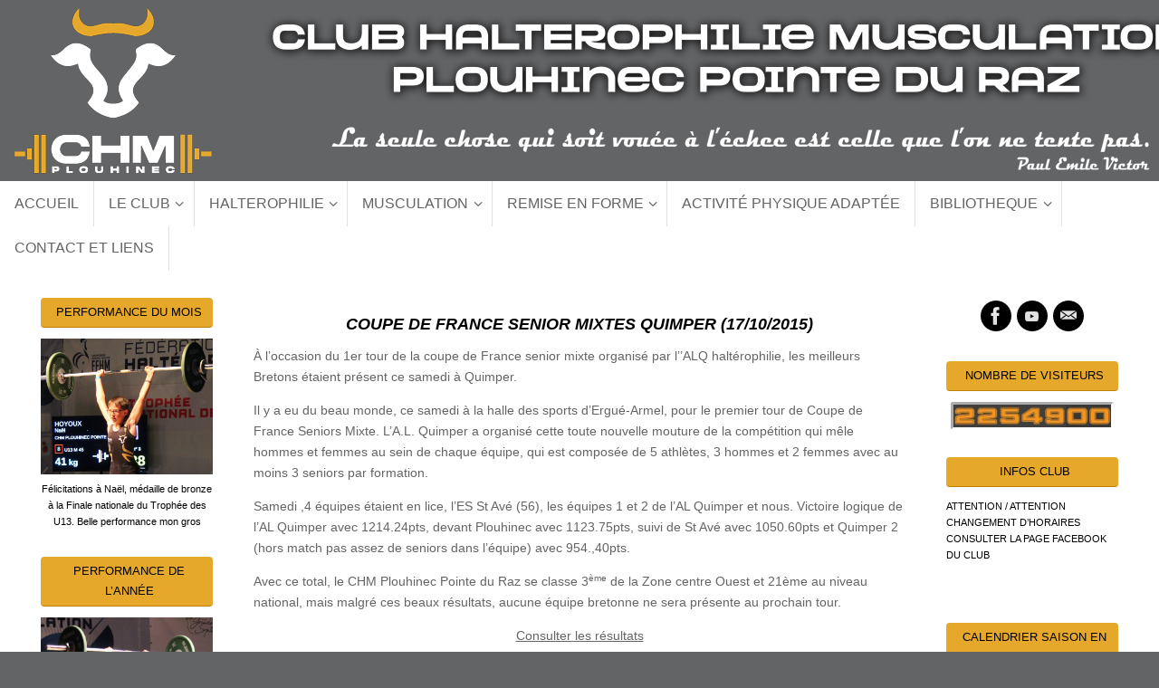

--- FILE ---
content_type: text/html; charset=UTF-8
request_url: https://www.chm-plouhinec.fr/coupe-de-france-senior-mixtes-quimper-17-10-2015/
body_size: 23611
content:
<!DOCTYPE html>
<html lang="fr-FR">
<head>

<meta http-equiv="X-UA-Compatible" content="IE=edge,chrome=1" />
<meta name="viewport" content="width=device-width, user-scalable=yes, initial-scale=1.0, minimum-scale=1.0, maximum-scale=3.0">
<meta http-equiv="Content-Type" content="text/html; charset=UTF-8" />
<link rel="profile" href="http://gmpg.org/xfn/11" />
<link rel="pingback" href="https://www.chm-plouhinec.fr/xmlrpc.php" />
<title>COUPE DE FRANCE SENIOR MIXTES QUIMPER (17/10/2015) &#8211; C.H.M.</title>
<meta name='robots' content='max-image-preview:large' />
<link rel='dns-prefetch' href='//stats.wp.com' />
<link rel='dns-prefetch' href='//use.fontawesome.com' />
<link rel='dns-prefetch' href='//widgets.wp.com' />
<link rel='dns-prefetch' href='//s0.wp.com' />
<link rel='dns-prefetch' href='//0.gravatar.com' />
<link rel='dns-prefetch' href='//1.gravatar.com' />
<link rel='dns-prefetch' href='//2.gravatar.com' />
<link rel="alternate" title="oEmbed (JSON)" type="application/json+oembed" href="https://www.chm-plouhinec.fr/wp-json/oembed/1.0/embed?url=https%3A%2F%2Fwww.chm-plouhinec.fr%2Fcoupe-de-france-senior-mixtes-quimper-17-10-2015%2F" />
<link rel="alternate" title="oEmbed (XML)" type="text/xml+oembed" href="https://www.chm-plouhinec.fr/wp-json/oembed/1.0/embed?url=https%3A%2F%2Fwww.chm-plouhinec.fr%2Fcoupe-de-france-senior-mixtes-quimper-17-10-2015%2F&#038;format=xml" />
<style id='wp-img-auto-sizes-contain-inline-css' type='text/css'>
img:is([sizes=auto i],[sizes^="auto," i]){contain-intrinsic-size:3000px 1500px}
/*# sourceURL=wp-img-auto-sizes-contain-inline-css */
</style>
<link rel='stylesheet' id='twb-open-sans-css' href='https://fonts.googleapis.com/css?family=Open+Sans%3A300%2C400%2C500%2C600%2C700%2C800&#038;display=swap&#038;ver=70a2d7a3d5e8c43391136f6fd3b205f4' type='text/css' media='all' />
<link rel='stylesheet' id='twbbwg-global-css' href='https://www.chm-plouhinec.fr/wp-content/plugins/photo-gallery/booster/assets/css/global.css?ver=1.0.0' type='text/css' media='all' />
<link rel='stylesheet' id='dashicons-css' href='https://www.chm-plouhinec.fr/wp-includes/css/dashicons.min.css?ver=70a2d7a3d5e8c43391136f6fd3b205f4' type='text/css' media='all' />
<link rel='stylesheet' id='menu-icons-extra-css' href='https://www.chm-plouhinec.fr/wp-content/plugins/menu-icons/css/extra.min.css?ver=0.13.20' type='text/css' media='all' />
<style id='wp-emoji-styles-inline-css' type='text/css'>

	img.wp-smiley, img.emoji {
		display: inline !important;
		border: none !important;
		box-shadow: none !important;
		height: 1em !important;
		width: 1em !important;
		margin: 0 0.07em !important;
		vertical-align: -0.1em !important;
		background: none !important;
		padding: 0 !important;
	}
/*# sourceURL=wp-emoji-styles-inline-css */
</style>
<style id='wp-block-library-inline-css' type='text/css'>
:root{--wp-block-synced-color:#7a00df;--wp-block-synced-color--rgb:122,0,223;--wp-bound-block-color:var(--wp-block-synced-color);--wp-editor-canvas-background:#ddd;--wp-admin-theme-color:#007cba;--wp-admin-theme-color--rgb:0,124,186;--wp-admin-theme-color-darker-10:#006ba1;--wp-admin-theme-color-darker-10--rgb:0,107,160.5;--wp-admin-theme-color-darker-20:#005a87;--wp-admin-theme-color-darker-20--rgb:0,90,135;--wp-admin-border-width-focus:2px}@media (min-resolution:192dpi){:root{--wp-admin-border-width-focus:1.5px}}.wp-element-button{cursor:pointer}:root .has-very-light-gray-background-color{background-color:#eee}:root .has-very-dark-gray-background-color{background-color:#313131}:root .has-very-light-gray-color{color:#eee}:root .has-very-dark-gray-color{color:#313131}:root .has-vivid-green-cyan-to-vivid-cyan-blue-gradient-background{background:linear-gradient(135deg,#00d084,#0693e3)}:root .has-purple-crush-gradient-background{background:linear-gradient(135deg,#34e2e4,#4721fb 50%,#ab1dfe)}:root .has-hazy-dawn-gradient-background{background:linear-gradient(135deg,#faaca8,#dad0ec)}:root .has-subdued-olive-gradient-background{background:linear-gradient(135deg,#fafae1,#67a671)}:root .has-atomic-cream-gradient-background{background:linear-gradient(135deg,#fdd79a,#004a59)}:root .has-nightshade-gradient-background{background:linear-gradient(135deg,#330968,#31cdcf)}:root .has-midnight-gradient-background{background:linear-gradient(135deg,#020381,#2874fc)}:root{--wp--preset--font-size--normal:16px;--wp--preset--font-size--huge:42px}.has-regular-font-size{font-size:1em}.has-larger-font-size{font-size:2.625em}.has-normal-font-size{font-size:var(--wp--preset--font-size--normal)}.has-huge-font-size{font-size:var(--wp--preset--font-size--huge)}.has-text-align-center{text-align:center}.has-text-align-left{text-align:left}.has-text-align-right{text-align:right}.has-fit-text{white-space:nowrap!important}#end-resizable-editor-section{display:none}.aligncenter{clear:both}.items-justified-left{justify-content:flex-start}.items-justified-center{justify-content:center}.items-justified-right{justify-content:flex-end}.items-justified-space-between{justify-content:space-between}.screen-reader-text{border:0;clip-path:inset(50%);height:1px;margin:-1px;overflow:hidden;padding:0;position:absolute;width:1px;word-wrap:normal!important}.screen-reader-text:focus{background-color:#ddd;clip-path:none;color:#444;display:block;font-size:1em;height:auto;left:5px;line-height:normal;padding:15px 23px 14px;text-decoration:none;top:5px;width:auto;z-index:100000}html :where(.has-border-color){border-style:solid}html :where([style*=border-top-color]){border-top-style:solid}html :where([style*=border-right-color]){border-right-style:solid}html :where([style*=border-bottom-color]){border-bottom-style:solid}html :where([style*=border-left-color]){border-left-style:solid}html :where([style*=border-width]){border-style:solid}html :where([style*=border-top-width]){border-top-style:solid}html :where([style*=border-right-width]){border-right-style:solid}html :where([style*=border-bottom-width]){border-bottom-style:solid}html :where([style*=border-left-width]){border-left-style:solid}html :where(img[class*=wp-image-]){height:auto;max-width:100%}:where(figure){margin:0 0 1em}html :where(.is-position-sticky){--wp-admin--admin-bar--position-offset:var(--wp-admin--admin-bar--height,0px)}@media screen and (max-width:600px){html :where(.is-position-sticky){--wp-admin--admin-bar--position-offset:0px}}

/*# sourceURL=wp-block-library-inline-css */
</style><style id='global-styles-inline-css' type='text/css'>
:root{--wp--preset--aspect-ratio--square: 1;--wp--preset--aspect-ratio--4-3: 4/3;--wp--preset--aspect-ratio--3-4: 3/4;--wp--preset--aspect-ratio--3-2: 3/2;--wp--preset--aspect-ratio--2-3: 2/3;--wp--preset--aspect-ratio--16-9: 16/9;--wp--preset--aspect-ratio--9-16: 9/16;--wp--preset--color--black: #000000;--wp--preset--color--cyan-bluish-gray: #abb8c3;--wp--preset--color--white: #ffffff;--wp--preset--color--pale-pink: #f78da7;--wp--preset--color--vivid-red: #cf2e2e;--wp--preset--color--luminous-vivid-orange: #ff6900;--wp--preset--color--luminous-vivid-amber: #fcb900;--wp--preset--color--light-green-cyan: #7bdcb5;--wp--preset--color--vivid-green-cyan: #00d084;--wp--preset--color--pale-cyan-blue: #8ed1fc;--wp--preset--color--vivid-cyan-blue: #0693e3;--wp--preset--color--vivid-purple: #9b51e0;--wp--preset--gradient--vivid-cyan-blue-to-vivid-purple: linear-gradient(135deg,rgb(6,147,227) 0%,rgb(155,81,224) 100%);--wp--preset--gradient--light-green-cyan-to-vivid-green-cyan: linear-gradient(135deg,rgb(122,220,180) 0%,rgb(0,208,130) 100%);--wp--preset--gradient--luminous-vivid-amber-to-luminous-vivid-orange: linear-gradient(135deg,rgb(252,185,0) 0%,rgb(255,105,0) 100%);--wp--preset--gradient--luminous-vivid-orange-to-vivid-red: linear-gradient(135deg,rgb(255,105,0) 0%,rgb(207,46,46) 100%);--wp--preset--gradient--very-light-gray-to-cyan-bluish-gray: linear-gradient(135deg,rgb(238,238,238) 0%,rgb(169,184,195) 100%);--wp--preset--gradient--cool-to-warm-spectrum: linear-gradient(135deg,rgb(74,234,220) 0%,rgb(151,120,209) 20%,rgb(207,42,186) 40%,rgb(238,44,130) 60%,rgb(251,105,98) 80%,rgb(254,248,76) 100%);--wp--preset--gradient--blush-light-purple: linear-gradient(135deg,rgb(255,206,236) 0%,rgb(152,150,240) 100%);--wp--preset--gradient--blush-bordeaux: linear-gradient(135deg,rgb(254,205,165) 0%,rgb(254,45,45) 50%,rgb(107,0,62) 100%);--wp--preset--gradient--luminous-dusk: linear-gradient(135deg,rgb(255,203,112) 0%,rgb(199,81,192) 50%,rgb(65,88,208) 100%);--wp--preset--gradient--pale-ocean: linear-gradient(135deg,rgb(255,245,203) 0%,rgb(182,227,212) 50%,rgb(51,167,181) 100%);--wp--preset--gradient--electric-grass: linear-gradient(135deg,rgb(202,248,128) 0%,rgb(113,206,126) 100%);--wp--preset--gradient--midnight: linear-gradient(135deg,rgb(2,3,129) 0%,rgb(40,116,252) 100%);--wp--preset--font-size--small: 13px;--wp--preset--font-size--medium: 20px;--wp--preset--font-size--large: 36px;--wp--preset--font-size--x-large: 42px;--wp--preset--spacing--20: 0.44rem;--wp--preset--spacing--30: 0.67rem;--wp--preset--spacing--40: 1rem;--wp--preset--spacing--50: 1.5rem;--wp--preset--spacing--60: 2.25rem;--wp--preset--spacing--70: 3.38rem;--wp--preset--spacing--80: 5.06rem;--wp--preset--shadow--natural: 6px 6px 9px rgba(0, 0, 0, 0.2);--wp--preset--shadow--deep: 12px 12px 50px rgba(0, 0, 0, 0.4);--wp--preset--shadow--sharp: 6px 6px 0px rgba(0, 0, 0, 0.2);--wp--preset--shadow--outlined: 6px 6px 0px -3px rgb(255, 255, 255), 6px 6px rgb(0, 0, 0);--wp--preset--shadow--crisp: 6px 6px 0px rgb(0, 0, 0);}:where(.is-layout-flex){gap: 0.5em;}:where(.is-layout-grid){gap: 0.5em;}body .is-layout-flex{display: flex;}.is-layout-flex{flex-wrap: wrap;align-items: center;}.is-layout-flex > :is(*, div){margin: 0;}body .is-layout-grid{display: grid;}.is-layout-grid > :is(*, div){margin: 0;}:where(.wp-block-columns.is-layout-flex){gap: 2em;}:where(.wp-block-columns.is-layout-grid){gap: 2em;}:where(.wp-block-post-template.is-layout-flex){gap: 1.25em;}:where(.wp-block-post-template.is-layout-grid){gap: 1.25em;}.has-black-color{color: var(--wp--preset--color--black) !important;}.has-cyan-bluish-gray-color{color: var(--wp--preset--color--cyan-bluish-gray) !important;}.has-white-color{color: var(--wp--preset--color--white) !important;}.has-pale-pink-color{color: var(--wp--preset--color--pale-pink) !important;}.has-vivid-red-color{color: var(--wp--preset--color--vivid-red) !important;}.has-luminous-vivid-orange-color{color: var(--wp--preset--color--luminous-vivid-orange) !important;}.has-luminous-vivid-amber-color{color: var(--wp--preset--color--luminous-vivid-amber) !important;}.has-light-green-cyan-color{color: var(--wp--preset--color--light-green-cyan) !important;}.has-vivid-green-cyan-color{color: var(--wp--preset--color--vivid-green-cyan) !important;}.has-pale-cyan-blue-color{color: var(--wp--preset--color--pale-cyan-blue) !important;}.has-vivid-cyan-blue-color{color: var(--wp--preset--color--vivid-cyan-blue) !important;}.has-vivid-purple-color{color: var(--wp--preset--color--vivid-purple) !important;}.has-black-background-color{background-color: var(--wp--preset--color--black) !important;}.has-cyan-bluish-gray-background-color{background-color: var(--wp--preset--color--cyan-bluish-gray) !important;}.has-white-background-color{background-color: var(--wp--preset--color--white) !important;}.has-pale-pink-background-color{background-color: var(--wp--preset--color--pale-pink) !important;}.has-vivid-red-background-color{background-color: var(--wp--preset--color--vivid-red) !important;}.has-luminous-vivid-orange-background-color{background-color: var(--wp--preset--color--luminous-vivid-orange) !important;}.has-luminous-vivid-amber-background-color{background-color: var(--wp--preset--color--luminous-vivid-amber) !important;}.has-light-green-cyan-background-color{background-color: var(--wp--preset--color--light-green-cyan) !important;}.has-vivid-green-cyan-background-color{background-color: var(--wp--preset--color--vivid-green-cyan) !important;}.has-pale-cyan-blue-background-color{background-color: var(--wp--preset--color--pale-cyan-blue) !important;}.has-vivid-cyan-blue-background-color{background-color: var(--wp--preset--color--vivid-cyan-blue) !important;}.has-vivid-purple-background-color{background-color: var(--wp--preset--color--vivid-purple) !important;}.has-black-border-color{border-color: var(--wp--preset--color--black) !important;}.has-cyan-bluish-gray-border-color{border-color: var(--wp--preset--color--cyan-bluish-gray) !important;}.has-white-border-color{border-color: var(--wp--preset--color--white) !important;}.has-pale-pink-border-color{border-color: var(--wp--preset--color--pale-pink) !important;}.has-vivid-red-border-color{border-color: var(--wp--preset--color--vivid-red) !important;}.has-luminous-vivid-orange-border-color{border-color: var(--wp--preset--color--luminous-vivid-orange) !important;}.has-luminous-vivid-amber-border-color{border-color: var(--wp--preset--color--luminous-vivid-amber) !important;}.has-light-green-cyan-border-color{border-color: var(--wp--preset--color--light-green-cyan) !important;}.has-vivid-green-cyan-border-color{border-color: var(--wp--preset--color--vivid-green-cyan) !important;}.has-pale-cyan-blue-border-color{border-color: var(--wp--preset--color--pale-cyan-blue) !important;}.has-vivid-cyan-blue-border-color{border-color: var(--wp--preset--color--vivid-cyan-blue) !important;}.has-vivid-purple-border-color{border-color: var(--wp--preset--color--vivid-purple) !important;}.has-vivid-cyan-blue-to-vivid-purple-gradient-background{background: var(--wp--preset--gradient--vivid-cyan-blue-to-vivid-purple) !important;}.has-light-green-cyan-to-vivid-green-cyan-gradient-background{background: var(--wp--preset--gradient--light-green-cyan-to-vivid-green-cyan) !important;}.has-luminous-vivid-amber-to-luminous-vivid-orange-gradient-background{background: var(--wp--preset--gradient--luminous-vivid-amber-to-luminous-vivid-orange) !important;}.has-luminous-vivid-orange-to-vivid-red-gradient-background{background: var(--wp--preset--gradient--luminous-vivid-orange-to-vivid-red) !important;}.has-very-light-gray-to-cyan-bluish-gray-gradient-background{background: var(--wp--preset--gradient--very-light-gray-to-cyan-bluish-gray) !important;}.has-cool-to-warm-spectrum-gradient-background{background: var(--wp--preset--gradient--cool-to-warm-spectrum) !important;}.has-blush-light-purple-gradient-background{background: var(--wp--preset--gradient--blush-light-purple) !important;}.has-blush-bordeaux-gradient-background{background: var(--wp--preset--gradient--blush-bordeaux) !important;}.has-luminous-dusk-gradient-background{background: var(--wp--preset--gradient--luminous-dusk) !important;}.has-pale-ocean-gradient-background{background: var(--wp--preset--gradient--pale-ocean) !important;}.has-electric-grass-gradient-background{background: var(--wp--preset--gradient--electric-grass) !important;}.has-midnight-gradient-background{background: var(--wp--preset--gradient--midnight) !important;}.has-small-font-size{font-size: var(--wp--preset--font-size--small) !important;}.has-medium-font-size{font-size: var(--wp--preset--font-size--medium) !important;}.has-large-font-size{font-size: var(--wp--preset--font-size--large) !important;}.has-x-large-font-size{font-size: var(--wp--preset--font-size--x-large) !important;}
/*# sourceURL=global-styles-inline-css */
</style>

<style id='classic-theme-styles-inline-css' type='text/css'>
/*! This file is auto-generated */
.wp-block-button__link{color:#fff;background-color:#32373c;border-radius:9999px;box-shadow:none;text-decoration:none;padding:calc(.667em + 2px) calc(1.333em + 2px);font-size:1.125em}.wp-block-file__button{background:#32373c;color:#fff;text-decoration:none}
/*# sourceURL=/wp-includes/css/classic-themes.min.css */
</style>
<link rel='stylesheet' id='events-manager-css' href='https://www.chm-plouhinec.fr/wp-content/plugins/events-manager/includes/css/events-manager.min.css?ver=7.2.3.1' type='text/css' media='all' />
<style id='events-manager-inline-css' type='text/css'>
body .em { --font-family : inherit; --font-weight : inherit; --line-height : inherit; }
/*# sourceURL=events-manager-inline-css */
</style>
<link rel='stylesheet' id='bwg_fonts-css' href='https://www.chm-plouhinec.fr/wp-content/plugins/photo-gallery/css/bwg-fonts/fonts.css?ver=0.0.1' type='text/css' media='all' />
<link rel='stylesheet' id='sumoselect-css' href='https://www.chm-plouhinec.fr/wp-content/plugins/photo-gallery/css/sumoselect.min.css?ver=3.4.6' type='text/css' media='all' />
<link rel='stylesheet' id='mCustomScrollbar-css' href='https://www.chm-plouhinec.fr/wp-content/plugins/photo-gallery/css/jquery.mCustomScrollbar.min.css?ver=3.1.5' type='text/css' media='all' />
<link rel='stylesheet' id='bwg_googlefonts-css' href='https://fonts.googleapis.com/css?family=Ubuntu&#038;subset=greek,latin,greek-ext,vietnamese,cyrillic-ext,latin-ext,cyrillic' type='text/css' media='all' />
<link rel='stylesheet' id='bwg_frontend-css' href='https://www.chm-plouhinec.fr/wp-content/plugins/photo-gallery/css/styles.min.css?ver=1.8.37' type='text/css' media='all' />
<link rel='stylesheet' id='tempera-fonts-css' href='https://www.chm-plouhinec.fr/wp-content/themes/tempera/fonts/fontfaces.css?ver=1.8.3' type='text/css' media='all' />
<link rel='stylesheet' id='tempera-style-css' href='https://www.chm-plouhinec.fr/wp-content/themes/tempera-child/style.css?ver=1.8.3' type='text/css' media='all' />
<style id='tempera-style-inline-css' type='text/css'>
#header, #main, #topbar-inner { max-width: 1360px; } #container.one-column { } #container.two-columns-right #secondary { width:400px; float:right; } #container.two-columns-right #content { width:calc(100% - 440px); float:left; } #container.two-columns-left #primary { width:400px; float:left; } #container.two-columns-left #content { width:calc(100% - 440px); float:right; } #container.three-columns-right .sidey { width:200px; float:left; } #container.three-columns-right #primary { margin-left:20px; margin-right:20px; } #container.three-columns-right #content { width: calc(100% - 440px); float:left;} #container.three-columns-left .sidey { width:200px; float:left; } #container.three-columns-left #secondary {margin-left:20px; margin-right:20px; } #container.three-columns-left #content { width: calc(100% - 440px); float:right; } #container.three-columns-sided .sidey { width:200px; float:left; } #container.three-columns-sided #secondary { float:right; } #container.three-columns-sided #content { width: calc(100% - 480px); float:right; margin: 0 240px 0 -1360px; } body { font-family: "Droid Sans"; } #content h1.entry-title a, #content h2.entry-title a, #content h1.entry-title , #content h2.entry-title { font-family: inherit; } .widget-title, .widget-title a { font-family: inherit; } .entry-content h1, .entry-content h2, .entry-content h3, .entry-content h4, .entry-content h5, .entry-content h6, #comments #reply-title, .nivo-caption h2, #front-text1 h2, #front-text2 h2, .column-header-image, .column-header-noimage { font-family: inherit; } #site-title span a { font-family: inherit; } #access ul li a, #access ul li a span { font-family: inherit; } body { color: #636466; background-color: #636466 } a { color: #636466; } a:hover,.entry-meta span a:hover, .comments-link a:hover { color: #e6a82a; } #header { background-color: #636466; } #site-title span a { color:#1693A5; } #site-description { color:#999999; } .socials a { background-color: #000000; } .socials .socials-hover { background-color: #e6a82a; } /* Main menu top level */ #access a, #nav-toggle span, li.menu-main-search .searchform input[type="search"] { color: #636466; } li.menu-main-search .searchform input[type="search"] { background-color: #ffffff; border-left-color: #e1e1e1; } #access, #nav-toggle {background-color: #FFFFFF; } #access > .menu > ul > li > a > span { border-color: #e1e1e1; -webkit-box-shadow: 1px 0 0 #ffffff; box-shadow: 1px 0 0 #ffffff; } /*.rtl #access > .menu > ul > li > a > span { -webkit-box-shadow: -1px 0 0 #ffffff; box-shadow: -1px 0 0 #ffffff; } */ #access a:hover {background-color: #ffffff; } #access ul li.current_page_item > a, #access ul li.current-menu-item > a, #access ul li.current_page_ancestor > a, #access ul li.current-menu-ancestor > a { background-color: #ffffff; } /* Main menu Submenus */ #access > .menu > ul > li > ul:before {border-bottom-color:#636466;} #access ul ul ul li:first-child:before { border-right-color:#636466;} #access ul ul li { background-color:#636466; border-top-color:#717274; border-bottom-color:#58595b} #access ul ul li a{color:#FFFFFF} #access ul ul li a:hover{background:#717274} #access ul ul li.current_page_item > a, #access ul ul li.current-menu-item > a, #access ul ul li.current_page_ancestor > a, #access ul ul li.current-menu-ancestor > a { background-color:#717274; } #topbar { background-color: #636466;border-bottom-color:#8b8c8e; box-shadow:3px 0 3px #3b3c3e; } .topmenu ul li a, .topmenu .searchsubmit { color: #CCCCCC; } .topmenu ul li a:hover, .topmenu .searchform input[type="search"] { color: #EEEEEE; border-bottom-color: rgba( 99,100,102, 0.5); } #main { background-color: #FFFFFF; } #author-info, #entry-author-info, #content .page-title { border-color: #636466; background: #CCCCCC; } #entry-author-info #author-avatar, #author-info #author-avatar { border-color: #FFFFFF; } .sidey .widget-container { color: #000000; ; } .sidey .widget-title { color: #000000; background-color: #e6a82a;border-color:#be8002;} .sidey .widget-container a {color:#000000;} .sidey .widget-container a:hover {color:#000000;} .entry-content h1, .entry-content h2, .entry-content h3, .entry-content h4, .entry-content h5, .entry-content h6 { color: #DD0000; } .sticky .entry-header {border-color:#636466 } .entry-title, .entry-title a { color: #DD0000; } .entry-title a:hover { color: #000000; } #content span.entry-format { color: #636466; background-color: #FFFFFF; } #footer { color: #AAAAAA; background-color: #FFFFFF; } #footer2 { color: #AAAAAA; background-color: #FFFFFF; } #footer a { ; } #footer a:hover { ; } #footer2 a, .footermenu ul li:after { color: #FFFFFF; } #footer2 a:hover { color: #FFFFFF; } #footer .widget-container { color: #000000; ; } #footer .widget-title { color: #FFFFFF; background-color: #000000;border-color:#000000 } a.continue-reading-link, #cryout_ajax_more_trigger { color:#636466; background:#FFFFFF; border-bottom-color:#636466; } a.continue-reading-link:hover { border-bottom-color:#e6a82a; } a.continue-reading-link i.crycon-right-dir {color:#636466} a.continue-reading-link:hover i.crycon-right-dir {color:#e6a82a} .page-link a, .page-link > span > em {border-color:#FFFFFF} .columnmore a {background:#636466;color:#CCCCCC} .columnmore a:hover {background:#e6a82a;} .button, #respond .form-submit input#submit, input[type="submit"], input[type="reset"] { background-color: #636466; } .button:hover, #respond .form-submit input#submit:hover { background-color: #e6a82a; } .entry-content tr th, .entry-content thead th { color: #DD0000; } .entry-content table, .entry-content fieldset, .entry-content tr td, .entry-content tr th, .entry-content thead th { border-color: #FFFFFF; } .entry-content tr.even td { background-color: #CCCCCC !important; } hr { border-color: #FFFFFF; } input[type="text"], input[type="password"], input[type="email"], textarea, select, input[type="color"],input[type="date"],input[type="datetime"],input[type="datetime-local"],input[type="month"],input[type="number"],input[type="range"], input[type="search"],input[type="tel"],input[type="time"],input[type="url"],input[type="week"] { background-color: #CCCCCC; border-color: #FFFFFF #FFFFFF #FFFFFF #FFFFFF; color: #636466; } input[type="submit"], input[type="reset"] { color: #FFFFFF; background-color: #636466; } input[type="text"]:hover, input[type="password"]:hover, input[type="email"]:hover, textarea:hover, input[type="color"]:hover, input[type="date"]:hover, input[type="datetime"]:hover, input[type="datetime-local"]:hover, input[type="month"]:hover, input[type="number"]:hover, input[type="range"]:hover, input[type="search"]:hover, input[type="tel"]:hover, input[type="time"]:hover, input[type="url"]:hover, input[type="week"]:hover { background-color: rgba(204,204,204,0.4); } .entry-content pre { border-color: #FFFFFF; border-bottom-color:#636466;} .entry-content code { background-color:#CCCCCC;} .entry-content blockquote { border-color: #FFFFFF; } abbr, acronym { border-color: #636466; } .comment-meta a { color: #636466; } #respond .form-allowed-tags { color: #CCCCCC; } .entry-meta .crycon-metas:before {color:#CCCCCC;} .entry-meta span a, .comments-link a, .entry-meta {color:#999999;} .entry-meta span a:hover, .comments-link a:hover {color:#636466;} .nav-next a:hover {} .nav-previous a:hover { } .pagination { border-color:#c2c2c2;} .pagination span, .pagination a { background:#CCCCCC; border-left-color:#b2b2b2; border-right-color:#dcdcdc; } .pagination a:hover { background: #d4d4d4; } #searchform input[type="text"] {color:#CCCCCC;} .caption-accented .wp-caption { background-color:rgba(99,100,102,0.8); color:#FFFFFF} .tempera-image-one .entry-content img[class*='align'], .tempera-image-one .entry-summary img[class*='align'], .tempera-image-two .entry-content img[class*='align'], .tempera-image-two .entry-summary img[class*='align'], .tempera-image-one .entry-content [class*='wp-block'][class*='align'] img, .tempera-image-one .entry-summary [class*='wp-block'][class*='align'] img, .tempera-image-two .entry-content [class*='wp-block'][class*='align'] img, .tempera-image-two .entry-summary [class*='wp-block'][class*='align'] img { border-color:#636466;} html { font-size:14px; line-height:1.7; } .entry-content, .entry-summary, #frontpage blockquote { text-align:inherit; } .entry-content, .entry-summary, .widget-area { ; } #content h1.entry-title, #content h2.entry-title { font-size:34px ;} .widget-title, .widget-title a { font-size:14px ;} h1 { font-size: 2.105em; } h2 { font-size: 1.835em; } h3 { font-size: 1.565em; } h4 { font-size: 1.295em; } h5 { font-size: 1.025em; } h6 { font-size: 0.755em; } #site-title { font-size:38px ;} #access ul li a, li.menu-main-search .searchform input[type="search"] { font-size:16px ;} #respond .form-allowed-tags { display:none;} .nocomments, .nocomments2 {display:none;} .comments-link span { display:none;} #header-container > div { margin:0px 0 0 0px;} .page h1.entry-title, .home .page h2.entry-title { display:none; } header.page-header, .archive h1.page-title { display:none; } .entry-content p, .entry-content ul, .entry-content ol, .entry-content dd, .entry-content pre, .entry-content hr, .entry-summary p, .commentlist p { margin-bottom: 1.0em; } #toTop {background:#FFFFFF;margin-left:1510px;} #toTop:hover .crycon-back2top:before {color:#e6a82a;} @media (max-width: 1405px) { #footer2 #toTop { position: relative; margin-left: auto !important; margin-right: auto !important; bottom: 0; display: block; width: 45px; border-radius: 4px 4px 0 0; opacity: 1; } } #main {margin-top:0px; } #forbottom {margin-left: 40px; margin-right: 40px;} #header-widget-area { width: 33%; } #branding { height:200px; } 
/* Tempera Custom CSS */
/*# sourceURL=tempera-style-inline-css */
</style>
<link rel='stylesheet' id='tempera-mobile-css' href='https://www.chm-plouhinec.fr/wp-content/themes/tempera/styles/style-mobile.css?ver=1.8.3' type='text/css' media='all' />
<link rel='stylesheet' id='jetpack_likes-css' href='https://www.chm-plouhinec.fr/wp-content/plugins/jetpack/modules/likes/style.css?ver=15.4' type='text/css' media='all' />
<link rel='stylesheet' id='tablepress-default-css' href='https://www.chm-plouhinec.fr/wp-content/plugins/tablepress/css/build/default.css?ver=3.2.6' type='text/css' media='all' />
<link rel='stylesheet' id='bfa-font-awesome-css' href='https://use.fontawesome.com/releases/v5.15.4/css/all.css?ver=2.0.3' type='text/css' media='all' />
<link rel='stylesheet' id='bfa-font-awesome-v4-shim-css' href='https://use.fontawesome.com/releases/v5.15.4/css/v4-shims.css?ver=2.0.3' type='text/css' media='all' />
<style id='bfa-font-awesome-v4-shim-inline-css' type='text/css'>

			@font-face {
				font-family: 'FontAwesome';
				src: url('https://use.fontawesome.com/releases/v5.15.4/webfonts/fa-brands-400.eot'),
				url('https://use.fontawesome.com/releases/v5.15.4/webfonts/fa-brands-400.eot?#iefix') format('embedded-opentype'),
				url('https://use.fontawesome.com/releases/v5.15.4/webfonts/fa-brands-400.woff2') format('woff2'),
				url('https://use.fontawesome.com/releases/v5.15.4/webfonts/fa-brands-400.woff') format('woff'),
				url('https://use.fontawesome.com/releases/v5.15.4/webfonts/fa-brands-400.ttf') format('truetype'),
				url('https://use.fontawesome.com/releases/v5.15.4/webfonts/fa-brands-400.svg#fontawesome') format('svg');
			}

			@font-face {
				font-family: 'FontAwesome';
				src: url('https://use.fontawesome.com/releases/v5.15.4/webfonts/fa-solid-900.eot'),
				url('https://use.fontawesome.com/releases/v5.15.4/webfonts/fa-solid-900.eot?#iefix') format('embedded-opentype'),
				url('https://use.fontawesome.com/releases/v5.15.4/webfonts/fa-solid-900.woff2') format('woff2'),
				url('https://use.fontawesome.com/releases/v5.15.4/webfonts/fa-solid-900.woff') format('woff'),
				url('https://use.fontawesome.com/releases/v5.15.4/webfonts/fa-solid-900.ttf') format('truetype'),
				url('https://use.fontawesome.com/releases/v5.15.4/webfonts/fa-solid-900.svg#fontawesome') format('svg');
			}

			@font-face {
				font-family: 'FontAwesome';
				src: url('https://use.fontawesome.com/releases/v5.15.4/webfonts/fa-regular-400.eot'),
				url('https://use.fontawesome.com/releases/v5.15.4/webfonts/fa-regular-400.eot?#iefix') format('embedded-opentype'),
				url('https://use.fontawesome.com/releases/v5.15.4/webfonts/fa-regular-400.woff2') format('woff2'),
				url('https://use.fontawesome.com/releases/v5.15.4/webfonts/fa-regular-400.woff') format('woff'),
				url('https://use.fontawesome.com/releases/v5.15.4/webfonts/fa-regular-400.ttf') format('truetype'),
				url('https://use.fontawesome.com/releases/v5.15.4/webfonts/fa-regular-400.svg#fontawesome') format('svg');
				unicode-range: U+F004-F005,U+F007,U+F017,U+F022,U+F024,U+F02E,U+F03E,U+F044,U+F057-F059,U+F06E,U+F070,U+F075,U+F07B-F07C,U+F080,U+F086,U+F089,U+F094,U+F09D,U+F0A0,U+F0A4-F0A7,U+F0C5,U+F0C7-F0C8,U+F0E0,U+F0EB,U+F0F3,U+F0F8,U+F0FE,U+F111,U+F118-F11A,U+F11C,U+F133,U+F144,U+F146,U+F14A,U+F14D-F14E,U+F150-F152,U+F15B-F15C,U+F164-F165,U+F185-F186,U+F191-F192,U+F1AD,U+F1C1-F1C9,U+F1CD,U+F1D8,U+F1E3,U+F1EA,U+F1F6,U+F1F9,U+F20A,U+F247-F249,U+F24D,U+F254-F25B,U+F25D,U+F267,U+F271-F274,U+F279,U+F28B,U+F28D,U+F2B5-F2B6,U+F2B9,U+F2BB,U+F2BD,U+F2C1-F2C2,U+F2D0,U+F2D2,U+F2DC,U+F2ED,U+F328,U+F358-F35B,U+F3A5,U+F3D1,U+F410,U+F4AD;
			}
		
/*# sourceURL=bfa-font-awesome-v4-shim-inline-css */
</style>
<link rel='stylesheet' id='sharedaddy-css' href='https://www.chm-plouhinec.fr/wp-content/plugins/jetpack/modules/sharedaddy/sharing.css?ver=15.4' type='text/css' media='all' />
<link rel='stylesheet' id='social-logos-css' href='https://www.chm-plouhinec.fr/wp-content/plugins/jetpack/_inc/social-logos/social-logos.min.css?ver=15.4' type='text/css' media='all' />
<link rel='stylesheet' id='adswscCSS-css' href='https://www.chm-plouhinec.fr/wp-content/plugins/ads-wp-site-count/css/ads_styles.css?ver=70a2d7a3d5e8c43391136f6fd3b205f4' type='text/css' media='all' />
<script type="text/javascript" src="https://www.chm-plouhinec.fr/wp-includes/js/jquery/jquery.min.js?ver=3.7.1" id="jquery-core-js"></script>
<script type="text/javascript" src="https://www.chm-plouhinec.fr/wp-includes/js/jquery/jquery-migrate.min.js?ver=3.4.1" id="jquery-migrate-js"></script>
<script type="text/javascript" src="https://www.chm-plouhinec.fr/wp-content/plugins/photo-gallery/booster/assets/js/circle-progress.js?ver=1.2.2" id="twbbwg-circle-js"></script>
<script type="text/javascript" id="twbbwg-global-js-extra">
/* <![CDATA[ */
var twb = {"nonce":"41790dbe75","ajax_url":"https://www.chm-plouhinec.fr/wp-admin/admin-ajax.php","plugin_url":"https://www.chm-plouhinec.fr/wp-content/plugins/photo-gallery/booster","href":"https://www.chm-plouhinec.fr/wp-admin/admin.php?page=twbbwg_photo-gallery"};
var twb = {"nonce":"41790dbe75","ajax_url":"https://www.chm-plouhinec.fr/wp-admin/admin-ajax.php","plugin_url":"https://www.chm-plouhinec.fr/wp-content/plugins/photo-gallery/booster","href":"https://www.chm-plouhinec.fr/wp-admin/admin.php?page=twbbwg_photo-gallery"};
//# sourceURL=twbbwg-global-js-extra
/* ]]> */
</script>
<script type="text/javascript" src="https://www.chm-plouhinec.fr/wp-content/plugins/photo-gallery/booster/assets/js/global.js?ver=1.0.0" id="twbbwg-global-js"></script>
<script type="text/javascript" src="https://www.chm-plouhinec.fr/wp-includes/js/jquery/ui/core.min.js?ver=1.13.3" id="jquery-ui-core-js"></script>
<script type="text/javascript" src="https://www.chm-plouhinec.fr/wp-includes/js/jquery/ui/mouse.min.js?ver=1.13.3" id="jquery-ui-mouse-js"></script>
<script type="text/javascript" src="https://www.chm-plouhinec.fr/wp-includes/js/jquery/ui/sortable.min.js?ver=1.13.3" id="jquery-ui-sortable-js"></script>
<script type="text/javascript" src="https://www.chm-plouhinec.fr/wp-includes/js/jquery/ui/datepicker.min.js?ver=1.13.3" id="jquery-ui-datepicker-js"></script>
<script type="text/javascript" id="jquery-ui-datepicker-js-after">
/* <![CDATA[ */
jQuery(function(jQuery){jQuery.datepicker.setDefaults({"closeText":"Fermer","currentText":"Aujourd\u2019hui","monthNames":["janvier","f\u00e9vrier","mars","avril","mai","juin","juillet","ao\u00fbt","septembre","octobre","novembre","d\u00e9cembre"],"monthNamesShort":["Jan","F\u00e9v","Mar","Avr","Mai","Juin","Juil","Ao\u00fbt","Sep","Oct","Nov","D\u00e9c"],"nextText":"Suivant","prevText":"Pr\u00e9c\u00e9dent","dayNames":["dimanche","lundi","mardi","mercredi","jeudi","vendredi","samedi"],"dayNamesShort":["dim","lun","mar","mer","jeu","ven","sam"],"dayNamesMin":["D","L","M","M","J","V","S"],"dateFormat":"d MM yy","firstDay":1,"isRTL":false});});
//# sourceURL=jquery-ui-datepicker-js-after
/* ]]> */
</script>
<script type="text/javascript" src="https://www.chm-plouhinec.fr/wp-includes/js/jquery/ui/resizable.min.js?ver=1.13.3" id="jquery-ui-resizable-js"></script>
<script type="text/javascript" src="https://www.chm-plouhinec.fr/wp-includes/js/jquery/ui/draggable.min.js?ver=1.13.3" id="jquery-ui-draggable-js"></script>
<script type="text/javascript" src="https://www.chm-plouhinec.fr/wp-includes/js/jquery/ui/controlgroup.min.js?ver=1.13.3" id="jquery-ui-controlgroup-js"></script>
<script type="text/javascript" src="https://www.chm-plouhinec.fr/wp-includes/js/jquery/ui/checkboxradio.min.js?ver=1.13.3" id="jquery-ui-checkboxradio-js"></script>
<script type="text/javascript" src="https://www.chm-plouhinec.fr/wp-includes/js/jquery/ui/button.min.js?ver=1.13.3" id="jquery-ui-button-js"></script>
<script type="text/javascript" src="https://www.chm-plouhinec.fr/wp-includes/js/jquery/ui/dialog.min.js?ver=1.13.3" id="jquery-ui-dialog-js"></script>
<script type="text/javascript" id="events-manager-js-extra">
/* <![CDATA[ */
var EM = {"ajaxurl":"https://www.chm-plouhinec.fr/wp-admin/admin-ajax.php","locationajaxurl":"https://www.chm-plouhinec.fr/wp-admin/admin-ajax.php?action=locations_search","firstDay":"1","locale":"fr","dateFormat":"yy-mm-dd","ui_css":"https://www.chm-plouhinec.fr/wp-content/plugins/events-manager/includes/css/jquery-ui/build.min.css","show24hours":"1","is_ssl":"1","autocomplete_limit":"10","calendar":{"breakpoints":{"small":560,"medium":908,"large":false},"month_format":"M Y"},"phone":"","datepicker":{"format":"d/m/Y","locale":"fr"},"search":{"breakpoints":{"small":650,"medium":850,"full":false}},"url":"https://www.chm-plouhinec.fr/wp-content/plugins/events-manager","assets":{"input.em-uploader":{"js":{"em-uploader":{"url":"https://www.chm-plouhinec.fr/wp-content/plugins/events-manager/includes/js/em-uploader.js?v=7.2.3.1","event":"em_uploader_ready"}}},".em-event-editor":{"js":{"event-editor":{"url":"https://www.chm-plouhinec.fr/wp-content/plugins/events-manager/includes/js/events-manager-event-editor.js?v=7.2.3.1","event":"em_event_editor_ready"}},"css":{"event-editor":"https://www.chm-plouhinec.fr/wp-content/plugins/events-manager/includes/css/events-manager-event-editor.min.css?v=7.2.3.1"}},".em-recurrence-sets, .em-timezone":{"js":{"luxon":{"url":"luxon/luxon.js?v=7.2.3.1","event":"em_luxon_ready"}}},".em-booking-form, #em-booking-form, .em-booking-recurring, .em-event-booking-form":{"js":{"em-bookings":{"url":"https://www.chm-plouhinec.fr/wp-content/plugins/events-manager/includes/js/bookingsform.js?v=7.2.3.1","event":"em_booking_form_js_loaded"}}},"#em-opt-archetypes":{"js":{"archetypes":"https://www.chm-plouhinec.fr/wp-content/plugins/events-manager/includes/js/admin-archetype-editor.js?v=7.2.3.1","archetypes_ms":"https://www.chm-plouhinec.fr/wp-content/plugins/events-manager/includes/js/admin-archetypes.js?v=7.2.3.1","qs":"qs/qs.js?v=7.2.3.1"}}},"cached":"","txt_search":"Recherche","txt_searching":"Recherche en cours\u2026","txt_loading":"Chargement en cours\u2026"};
//# sourceURL=events-manager-js-extra
/* ]]> */
</script>
<script type="text/javascript" src="https://www.chm-plouhinec.fr/wp-content/plugins/events-manager/includes/js/events-manager.js?ver=7.2.3.1" id="events-manager-js"></script>
<script type="text/javascript" src="https://www.chm-plouhinec.fr/wp-content/plugins/events-manager/includes/external/flatpickr/l10n/fr.js?ver=7.2.3.1" id="em-flatpickr-localization-js"></script>
<script type="text/javascript" src="https://www.chm-plouhinec.fr/wp-content/plugins/photo-gallery/js/jquery.sumoselect.min.js?ver=3.4.6" id="sumoselect-js"></script>
<script type="text/javascript" src="https://www.chm-plouhinec.fr/wp-content/plugins/photo-gallery/js/tocca.min.js?ver=2.0.9" id="bwg_mobile-js"></script>
<script type="text/javascript" src="https://www.chm-plouhinec.fr/wp-content/plugins/photo-gallery/js/jquery.mCustomScrollbar.concat.min.js?ver=3.1.5" id="mCustomScrollbar-js"></script>
<script type="text/javascript" src="https://www.chm-plouhinec.fr/wp-content/plugins/photo-gallery/js/jquery.fullscreen.min.js?ver=0.6.0" id="jquery-fullscreen-js"></script>
<script type="text/javascript" id="bwg_frontend-js-extra">
/* <![CDATA[ */
var bwg_objectsL10n = {"bwg_field_required":"field is required.","bwg_mail_validation":"This is not a valid email address.","bwg_search_result":"There are no images matching your search.","bwg_select_tag":"Select Tag","bwg_order_by":"Order By","bwg_search":"Search","bwg_show_ecommerce":"Show Ecommerce","bwg_hide_ecommerce":"Hide Ecommerce","bwg_show_comments":"Show Comments","bwg_hide_comments":"Hide Comments","bwg_restore":"Restore","bwg_maximize":"Maximize","bwg_fullscreen":"Fullscreen","bwg_exit_fullscreen":"Exit Fullscreen","bwg_search_tag":"SEARCH...","bwg_tag_no_match":"No tags found","bwg_all_tags_selected":"All tags selected","bwg_tags_selected":"tags selected","play":"Play","pause":"Pause","is_pro":"","bwg_play":"Play","bwg_pause":"Pause","bwg_hide_info":"Hide info","bwg_show_info":"Show info","bwg_hide_rating":"Hide rating","bwg_show_rating":"Show rating","ok":"Ok","cancel":"Cancel","select_all":"Select all","lazy_load":"0","lazy_loader":"https://www.chm-plouhinec.fr/wp-content/plugins/photo-gallery/images/ajax_loader.png","front_ajax":"0","bwg_tag_see_all":"see all tags","bwg_tag_see_less":"see less tags"};
//# sourceURL=bwg_frontend-js-extra
/* ]]> */
</script>
<script type="text/javascript" src="https://www.chm-plouhinec.fr/wp-content/plugins/photo-gallery/js/scripts.min.js?ver=1.8.37" id="bwg_frontend-js"></script>
<link rel="https://api.w.org/" href="https://www.chm-plouhinec.fr/wp-json/" /><link rel="alternate" title="JSON" type="application/json" href="https://www.chm-plouhinec.fr/wp-json/wp/v2/posts/2567" /><link rel="EditURI" type="application/rsd+xml" title="RSD" href="https://www.chm-plouhinec.fr/xmlrpc.php?rsd" />

<link rel="canonical" href="https://www.chm-plouhinec.fr/coupe-de-france-senior-mixtes-quimper-17-10-2015/" />
<link rel='shortlink' href='https://www.chm-plouhinec.fr/?p=2567' />
	<style>img#wpstats{display:none}</style>
		
<!-- Jetpack Open Graph Tags -->
<meta property="og:type" content="article" />
<meta property="og:title" content="COUPE DE FRANCE SENIOR MIXTES QUIMPER (17/10/2015)" />
<meta property="og:url" content="https://www.chm-plouhinec.fr/coupe-de-france-senior-mixtes-quimper-17-10-2015/" />
<meta property="og:description" content="COUPE DE FRANCE SENIOR MIXTES QUIMPER (17/10/2015) À l&rsquo;occasion du 1er tour de la coupe de France senior mixte organisé par l’&rsquo;ALQ haltérophilie, les meilleurs Bretons étaient présent c…" />
<meta property="article:published_time" content="2019-02-05T10:20:56+00:00" />
<meta property="article:modified_time" content="2019-11-21T05:07:36+00:00" />
<meta property="og:site_name" content="C.H.M." />
<meta property="og:image" content="https://www.chm-plouhinec.fr/wp-content/uploads/2019/11/IMG_9075.jpg" />
<meta property="og:image:width" content="360" />
<meta property="og:image:height" content="281" />
<meta property="og:image:alt" content="" />
<meta property="og:locale" content="fr_FR" />
<meta name="twitter:text:title" content="COUPE DE FRANCE SENIOR MIXTES QUIMPER (17/10/2015)" />
<meta name="twitter:image" content="https://www.chm-plouhinec.fr/wp-content/uploads/2019/11/IMG_9075.jpg?w=640" />
<meta name="twitter:card" content="summary_large_image" />

<!-- End Jetpack Open Graph Tags -->
<link rel="icon" href="https://www.chm-plouhinec.fr/wp-content/uploads/2019/02/vache-couleur-150x150.png" sizes="32x32" />
<link rel="icon" href="https://www.chm-plouhinec.fr/wp-content/uploads/2019/02/vache-couleur.png" sizes="192x192" />
<link rel="apple-touch-icon" href="https://www.chm-plouhinec.fr/wp-content/uploads/2019/02/vache-couleur.png" />
<meta name="msapplication-TileImage" content="https://www.chm-plouhinec.fr/wp-content/uploads/2019/02/vache-couleur.png" />
	<!--[if lt IE 9]>
	<script>
	document.createElement('header');
	document.createElement('nav');
	document.createElement('section');
	document.createElement('article');
	document.createElement('aside');
	document.createElement('footer');
	</script>
	<![endif]-->
			<style type="text/css" id="wp-custom-css">
			.vp-portfolio__items-style-emerge {
 --vp-items-style-emerge--caption__background: #636466;
	}
h2.vp-portfolio__item-meta-title a:hover {
color: #ffffff;
	}
.entry-content h2 a:link {
  color: #ffffff !important;
  text-align: justify;
  font-size: 12px;
  margin-bottom: 10px;
  font-weight: normal;
  font-style: italic;
	text-decoration:none;
}
		</style>
		</head>
<body class="wp-singular post-template-default single single-post postid-2567 single-format-standard wp-theme-tempera wp-child-theme-tempera-child tempera-image-none caption-dark magazine-layout tempera-comment-placeholders tempera-menu-left tempera-topbarhide">

	<a class="skip-link screen-reader-text" href="#main" title="Passer au contenu"> Passer au contenu </a>
	
<div id="wrapper" class="hfeed">
<div id="topbar" ><div id="topbar-inner">  </div></div>

<div id="header-full">
	<header id="header">
		<div id="masthead">
			<div id="branding" role="banner" >
				<img id="bg_image" alt="C.H.M." title="C.H.M." src="https://www.chm-plouhinec.fr/wp-content/uploads/2024/11/copy-entete-chm-plouhinec-pointe-de-raz-2024.png"  />	<div id="header-container">
	<a href="https://www.chm-plouhinec.fr/" id="linky"></a></div>								<div style="clear:both;"></div>
			</div><!-- #branding -->
			<button id="nav-toggle"><span>&nbsp;</span></button>
			<nav id="access" class="jssafe" role="navigation">
					<div class="skip-link screen-reader-text"><a href="#content" title="Passer au contenu">
		Passer au contenu	</a></div>
	<div class="menu"><ul id="prime_nav" class="menu"><li id="menu-item-7859" class="menu-item menu-item-type-custom menu-item-object-custom menu-item-home menu-item-7859"><a href="https://www.chm-plouhinec.fr/"><span>ACCUEIL</span></a></li>
<li id="menu-item-7896" class="menu-item menu-item-type-custom menu-item-object-custom menu-item-has-children menu-item-7896"><a href="#"><span>LE CLUB</span></a>
<ul class="sub-menu">
	<li id="menu-item-7898" class="menu-item menu-item-type-post_type menu-item-object-page menu-item-7898"><a href="https://www.chm-plouhinec.fr/petite-histoire/"><span>Petite histoire</span></a></li>
	<li id="menu-item-7899" class="menu-item menu-item-type-post_type menu-item-object-page menu-item-7899"><a href="https://www.chm-plouhinec.fr/palmares/"><span>Palmarès</span></a></li>
	<li id="menu-item-7869" class="menu-item menu-item-type-post_type menu-item-object-page menu-item-7869"><a href="https://www.chm-plouhinec.fr/infos-pratiques/"><span>Infos pratiques</span></a></li>
</ul>
</li>
<li id="menu-item-7870" class="menu-item menu-item-type-post_type menu-item-object-page menu-item-has-children menu-item-7870"><a href="https://www.chm-plouhinec.fr/halterophilie-ecole-de-sport/"><span>HALTEROPHILIE</span></a>
<ul class="sub-menu">
	<li id="menu-item-7940" class="menu-item menu-item-type-taxonomy menu-item-object-category menu-item-7940"><a href="https://www.chm-plouhinec.fr/category/saison-en-cours/"><span>Saison en cours</span></a></li>
	<li id="menu-item-7942" class="menu-item menu-item-type-custom menu-item-object-custom menu-item-has-children menu-item-7942"><a href="#"><span>Saisons passées</span></a>
	<ul class="sub-menu">
		<li id="menu-item-9673" class="menu-item menu-item-type-taxonomy menu-item-object-category menu-item-9673"><a href="https://www.chm-plouhinec.fr/category/saison-2024-2025/"><span>Saison 2024-2025</span></a></li>
		<li id="menu-item-8879" class="menu-item menu-item-type-taxonomy menu-item-object-category menu-item-8879"><a href="https://www.chm-plouhinec.fr/category/saison-2023-2024/"><span>Saison 2023-2024</span></a></li>
		<li id="menu-item-8149" class="menu-item menu-item-type-taxonomy menu-item-object-category menu-item-8149"><a href="https://www.chm-plouhinec.fr/category/saison-2022-2023/"><span>Saison 2022-2023</span></a></li>
		<li id="menu-item-7939" class="menu-item menu-item-type-taxonomy menu-item-object-category menu-item-7939"><a href="https://www.chm-plouhinec.fr/category/saison-2021-2022/"><span>Saison 2021-2022</span></a></li>
		<li id="menu-item-7938" class="menu-item menu-item-type-taxonomy menu-item-object-category menu-item-7938"><a href="https://www.chm-plouhinec.fr/category/saison-2020-2021/"><span>Saison 2020 &#8211; 2021</span></a></li>
		<li id="menu-item-7937" class="menu-item menu-item-type-taxonomy menu-item-object-category menu-item-7937"><a href="https://www.chm-plouhinec.fr/category/saison2019-2020/"><span>Saison 2019-2020</span></a></li>
		<li id="menu-item-7936" class="menu-item menu-item-type-taxonomy menu-item-object-category menu-item-7936"><a href="https://www.chm-plouhinec.fr/category/saison2018-2019/"><span>Saison 2018-2019</span></a></li>
		<li id="menu-item-7935" class="menu-item menu-item-type-taxonomy menu-item-object-category menu-item-7935"><a href="https://www.chm-plouhinec.fr/category/saison2017-2018/"><span>Saison 2017-2018</span></a></li>
		<li id="menu-item-7934" class="menu-item menu-item-type-taxonomy menu-item-object-category menu-item-7934"><a href="https://www.chm-plouhinec.fr/category/saison2016-2017/"><span>Saison 2016-2017</span></a></li>
		<li id="menu-item-7933" class="menu-item menu-item-type-taxonomy menu-item-object-category current-post-ancestor current-menu-parent current-post-parent menu-item-7933"><a href="https://www.chm-plouhinec.fr/category/saison2015-2016/"><span>Saison 2015-2016</span></a></li>
		<li id="menu-item-7932" class="menu-item menu-item-type-taxonomy menu-item-object-category menu-item-7932"><a href="https://www.chm-plouhinec.fr/category/saison2014-2015/"><span>Saison 2014-2015</span></a></li>
		<li id="menu-item-7931" class="menu-item menu-item-type-taxonomy menu-item-object-category menu-item-7931"><a href="https://www.chm-plouhinec.fr/category/saison2013-2014/"><span>Saison 2013-2014</span></a></li>
		<li id="menu-item-7930" class="menu-item menu-item-type-taxonomy menu-item-object-category menu-item-7930"><a href="https://www.chm-plouhinec.fr/category/saison2012-2013/"><span>Saison 2012-2013</span></a></li>
		<li id="menu-item-7929" class="menu-item menu-item-type-taxonomy menu-item-object-category menu-item-7929"><a href="https://www.chm-plouhinec.fr/category/saison2011-2012/"><span>Saison 2011-2012</span></a></li>
		<li id="menu-item-7928" class="menu-item menu-item-type-taxonomy menu-item-object-category menu-item-7928"><a href="https://www.chm-plouhinec.fr/category/saison2010-2011/"><span>Saison 2010-2011</span></a></li>
		<li id="menu-item-7927" class="menu-item menu-item-type-taxonomy menu-item-object-category menu-item-7927"><a href="https://www.chm-plouhinec.fr/category/saison2009-2010/"><span>Saison 2009-2010</span></a></li>
		<li id="menu-item-7926" class="menu-item menu-item-type-taxonomy menu-item-object-category menu-item-7926"><a href="https://www.chm-plouhinec.fr/category/saison2008-2009/"><span>Saison 2008-2009</span></a></li>
		<li id="menu-item-7925" class="menu-item menu-item-type-taxonomy menu-item-object-category menu-item-7925"><a href="https://www.chm-plouhinec.fr/category/saison2007-2008/"><span>Saison 2007-2008</span></a></li>
	</ul>
</li>
	<li id="menu-item-7921" class="menu-item menu-item-type-post_type menu-item-object-page menu-item-7921"><a href="https://www.chm-plouhinec.fr/calendrier/"><span>Calendrier</span></a></li>
	<li id="menu-item-7914" class="menu-item menu-item-type-post_type menu-item-object-page menu-item-7914"><a href="https://www.chm-plouhinec.fr/reglementations/"><span>Réglementations</span></a></li>
	<li id="menu-item-7919" class="menu-item menu-item-type-post_type menu-item-object-page menu-item-7919"><a href="https://www.chm-plouhinec.fr/prevention-du-dopage/"><span>Prévention du Dopage</span></a></li>
</ul>
</li>
<li id="menu-item-8045" class="menu-item menu-item-type-custom menu-item-object-custom menu-item-has-children menu-item-8045"><a href="#"><span>MUSCULATION</span></a>
<ul class="sub-menu">
	<li id="menu-item-7871" class="menu-item menu-item-type-post_type menu-item-object-page menu-item-7871"><a href="https://www.chm-plouhinec.fr/musculation-et-sante/"><span>Musculation</span></a></li>
	<li id="menu-item-7866" class="menu-item menu-item-type-post_type menu-item-object-page menu-item-7866"><a href="https://www.chm-plouhinec.fr/crosstraining/"><span>CrossTraining</span></a></li>
</ul>
</li>
<li id="menu-item-7902" class="menu-item menu-item-type-custom menu-item-object-custom menu-item-has-children menu-item-7902"><a href="#"><span>REMISE EN FORME</span></a>
<ul class="sub-menu">
	<li id="menu-item-7860" class="menu-item menu-item-type-post_type menu-item-object-page menu-item-7860"><a href="https://www.chm-plouhinec.fr/abdos-flash/"><span>Abdos flash</span></a></li>
	<li id="menu-item-7861" class="menu-item menu-item-type-post_type menu-item-object-page menu-item-7861"><a href="https://www.chm-plouhinec.fr/abdos-fessiers/"><span>Abdos-fessiers</span></a></li>
	<li id="menu-item-7863" class="menu-item menu-item-type-post_type menu-item-object-page current_page_parent menu-item-7863"><a href="https://www.chm-plouhinec.fr/le-body-pump/"><span>Body Silhouette</span></a></li>
	<li id="menu-item-7864" class="menu-item menu-item-type-post_type menu-item-object-page menu-item-7864"><a href="https://www.chm-plouhinec.fr/circuit-training/"><span>Circuit Training</span></a></li>
	<li id="menu-item-7915" class="menu-item menu-item-type-post_type menu-item-object-page menu-item-7915"><a href="https://www.chm-plouhinec.fr/trx-total-resistance-exercice/"><span>TRX – Total Resistance eXercice</span></a></li>
</ul>
</li>
<li id="menu-item-7862" class="menu-item menu-item-type-post_type menu-item-object-page menu-item-7862"><a href="https://www.chm-plouhinec.fr/activite-physique-adaptee/"><span>ACTIVITÉ PHYSIQUE ADAPTÉE</span></a></li>
<li id="menu-item-7900" class="menu-item menu-item-type-custom menu-item-object-custom menu-item-has-children menu-item-7900"><a href="#"><span>BIBLIOTHEQUE</span></a>
<ul class="sub-menu">
	<li id="menu-item-7868" class="menu-item menu-item-type-post_type menu-item-object-page menu-item-7868"><a href="https://www.chm-plouhinec.fr/halterophilie/"><span>Haltérophilie</span></a></li>
	<li id="menu-item-7912" class="menu-item menu-item-type-post_type menu-item-object-page menu-item-7912"><a href="https://www.chm-plouhinec.fr/musculation-remise-en-forme/"><span>Musculation / Remise en forme</span></a></li>
	<li id="menu-item-7867" class="menu-item menu-item-type-post_type menu-item-object-page menu-item-7867"><a href="https://www.chm-plouhinec.fr/ecrits-divers/"><span>Ecrits divers</span></a></li>
</ul>
</li>
<li id="menu-item-7865" class="menu-item menu-item-type-post_type menu-item-object-page menu-item-7865"><a href="https://www.chm-plouhinec.fr/contact-et-liens/"><span>CONTACT ET LIENS</span></a></li>
</ul></div>			</nav><!-- #access -->
		</div><!-- #masthead -->
	</header><!-- #header -->
</div><!-- #header-full -->

<div style="clear:both;height:0;"> </div>

<div id="main" class="main">
			<div  id="forbottom" >
		
		<div style="clear:both;"> </div>

		
		<section id="container" class="three-columns-sided">
			<div id="content" role="main">
			

				<div id="post-2567" class="post-2567 post type-post status-publish format-standard has-post-thumbnail hentry category-saison2015-2016">
					<h1 class="entry-title">COUPE DE FRANCE SENIOR MIXTES QUIMPER (17/10/2015)</h1>
										<div class="entry-meta">
											</div><!-- .entry-meta -->

					<div class="entry-content">
						<h2>COUPE DE FRANCE SENIOR MIXTES QUIMPER (17/10/2015)</h2>
<p>À l&rsquo;occasion du 1er tour de la coupe de France senior mixte organisé par l’&rsquo;ALQ haltérophilie, les meilleurs Bretons étaient présent ce samedi à Quimper.</p>
<p>Il y a eu du beau monde, ce samedi à la halle des sports d’Ergué-Armel, pour le premier tour de Coupe de France Seniors Mixte. L&rsquo;A.L. Quimper a organisé cette toute nouvelle mouture de la compétition qui mêle hommes et femmes au sein de chaque équipe, qui est composée de 5 athlètes, 3 hommes et 2 femmes avec au moins 3 seniors par formation.</p>
<p>Samedi ,4 équipes étaient en lice, l&rsquo;ES St Avé (56), les équipes 1 et 2 de l&rsquo;AL Quimper et nous. Victoire logique de l&rsquo;AL Quimper avec 1214.24pts, devant Plouhinec avec 1123.75pts, suivi de St Avé avec 1050.60pts et Quimper 2 (hors match pas assez de seniors dans l&rsquo;équipe) avec 954.,40pts.</p>
<p>Avec ce total, le CHM Plouhinec Pointe du Raz se classe 3<sup>ème</sup> de la Zone centre Ouest et 21ème au niveau national, mais malgré ces beaux résultats, aucune équipe bretonne ne sera présente au prochain tour.</p>
<p style="text-align: center;"><a href="https://www.chm-plouhinec.fr/wp-content/uploads/2019/11/cf_mix.pdf" target="_blank" rel="noopener noreferrer">Consulter les résultats </a></p>
<p>[visual_portfolio id= »2554&Prime;]</p>
<p>&nbsp;</p>
<div class="sharedaddy sd-sharing-enabled"><div class="robots-nocontent sd-block sd-social sd-social-icon sd-sharing"><h3 class="sd-title">Partager&nbsp;:</h3><div class="sd-content"><ul><li class="share-twitter"><a rel="nofollow noopener noreferrer"
				data-shared="sharing-twitter-2567"
				class="share-twitter sd-button share-icon no-text"
				href="https://www.chm-plouhinec.fr/coupe-de-france-senior-mixtes-quimper-17-10-2015/?share=twitter"
				target="_blank"
				aria-labelledby="sharing-twitter-2567"
				>
				<span id="sharing-twitter-2567" hidden>Cliquer pour partager sur X(ouvre dans une nouvelle fenêtre)</span>
				<span>X</span>
			</a></li><li class="share-facebook"><a rel="nofollow noopener noreferrer"
				data-shared="sharing-facebook-2567"
				class="share-facebook sd-button share-icon no-text"
				href="https://www.chm-plouhinec.fr/coupe-de-france-senior-mixtes-quimper-17-10-2015/?share=facebook"
				target="_blank"
				aria-labelledby="sharing-facebook-2567"
				>
				<span id="sharing-facebook-2567" hidden>Cliquez pour partager sur Facebook(ouvre dans une nouvelle fenêtre)</span>
				<span>Facebook</span>
			</a></li><li class="share-end"></li></ul></div></div></div>											</div><!-- .entry-content -->


					<footer class="entry-meta">
																	</footer><!-- .entry-meta -->
				</div><!-- #post-## -->

				<div id="nav-below" class="navigation">
					<div class="nav-previous"><a href="https://www.chm-plouhinec.fr/tournoi-de-rentree-plouhinec-26-09-2015/" rel="prev"><i class="meta-nav-prev"></i> TOURNOI DE RENTRÉE PLOUHINEC  (26/09/2015)</a></div>
					<div class="nav-next"><a href="https://www.chm-plouhinec.fr/1ere-animation-u10-u13-quimper-7-11-2015/" rel="next">1ère ANIMATION U10 / U13 QUIMPER (7/11/2015) <i class="meta-nav-next"></i></a></div>
				</div><!-- #nav-below -->

				 <div id="comments" class="hideme"> 	<p class="nocomments">Les commentaires sont fermés.</p>
	</div><!-- #comments -->


						</div><!-- #content -->
			<div id="primary" class="widget-area sidey" role="complementary">
		
			<ul class="xoxo">
								<li id="widget_sp_image-2" class="widget-container widget_sp_image"><h3 class="widget-title">Performance du mois</h3><img width="720" height="568" alt="Performance du mois" class="attachment-full" style="max-width: 100%;" srcset="https://www.chm-plouhinec.fr/wp-content/uploads/2025/07/IMG_4184.png 720w, https://www.chm-plouhinec.fr/wp-content/uploads/2025/07/IMG_4184-300x237.png 300w, https://www.chm-plouhinec.fr/wp-content/uploads/2025/07/IMG_4184-250x197.png 250w, https://www.chm-plouhinec.fr/wp-content/uploads/2025/07/IMG_4184-500x394.png 500w, https://www.chm-plouhinec.fr/wp-content/uploads/2025/07/IMG_4184-150x118.png 150w" sizes="(max-width: 720px) 100vw, 720px" src="https://www.chm-plouhinec.fr/wp-content/uploads/2025/07/IMG_4184.png" /><div class="widget_sp_image-description" ><p>Félicitations à Naël, médaille de bronze à la Finale nationale du Trophée des U13. Belle performance mon gros</p>
</div></li><li id="widget_sp_image-3" class="widget-container widget_sp_image"><h3 class="widget-title">Performance de l’année</h3><img width="576" height="661" alt="Performance de l’année" class="attachment-full" style="max-width: 100%;" srcset="https://www.chm-plouhinec.fr/wp-content/uploads/2025/07/IMG_4249.png 576w, https://www.chm-plouhinec.fr/wp-content/uploads/2025/07/IMG_4249-261x300.png 261w, https://www.chm-plouhinec.fr/wp-content/uploads/2025/07/IMG_4249-174x200.png 174w, https://www.chm-plouhinec.fr/wp-content/uploads/2025/07/IMG_4249-500x574.png 500w, https://www.chm-plouhinec.fr/wp-content/uploads/2025/07/IMG_4249-131x150.png 131w" sizes="(max-width: 576px) 100vw, 576px" src="https://www.chm-plouhinec.fr/wp-content/uploads/2025/07/IMG_4249.png" /><div class="widget_sp_image-description" ><p>Bravo a Chloé pour sa belle prestation à la Finale Nationale du Trophée des U13. Elle était la plus jeune du plateau et termine à la 4ème place.... Bravo</p>
</div></li><li id="widget_sp_image-6" class="widget-container widget_sp_image"><h3 class="widget-title">Label Ecole d&rsquo;Haltero</h3><a href="https://www.ffhaltero.fr/la-federation/labels-clubs/liste-des-clubs-labellises/" target="_blank" class="widget_sp_image-image-link" title="Label Ecole d&rsquo;Haltero"><img width="330" height="320" alt="Label École d&#039;Haltéro" class="attachment-full aligncenter" style="max-width: 100%;" srcset="https://www.chm-plouhinec.fr/wp-content/uploads/2022/03/label-ecole-haltero.jpg 330w, https://www.chm-plouhinec.fr/wp-content/uploads/2022/03/label-ecole-haltero-300x291.jpg 300w, https://www.chm-plouhinec.fr/wp-content/uploads/2022/03/label-ecole-haltero-206x200.jpg 206w, https://www.chm-plouhinec.fr/wp-content/uploads/2022/03/label-ecole-haltero-150x145.jpg 150w" sizes="(max-width: 330px) 100vw, 330px" src="https://www.chm-plouhinec.fr/wp-content/uploads/2022/03/label-ecole-haltero.jpg" /></a><div class="widget_sp_image-description" ><p>Le C.H.M. Plouhinec est labélisé École d'Haltéro</p>
</div></li><li id="widget_sp_image-8" class="widget-container widget_sp_image"><h3 class="widget-title">Label Coaching Musculation</h3><a href="https://www.ffhaltero.fr/la-federation/labels-clubs/liste-des-clubs-labellises/" target="_self" class="widget_sp_image-image-link" title="Label Coaching Musculation" rel="Label Coaching Musculation"><img width="316" height="315" alt="Label Coaching Musculation" class="attachment-full aligncenter" style="max-width: 100%;" srcset="https://www.chm-plouhinec.fr/wp-content/uploads/2026/01/Image2.jpg 316w, https://www.chm-plouhinec.fr/wp-content/uploads/2026/01/Image2-300x300.jpg 300w, https://www.chm-plouhinec.fr/wp-content/uploads/2026/01/Image2-150x150.jpg 150w, https://www.chm-plouhinec.fr/wp-content/uploads/2026/01/Image2-201x200.jpg 201w" sizes="(max-width: 316px) 100vw, 316px" src="https://www.chm-plouhinec.fr/wp-content/uploads/2026/01/Image2.jpg" /></a><div class="widget_sp_image-description" ><p>Le C.H.M. Plouhinec est labellisé Coaching Musculation</p>
</div></li><li id="widget_sp_image-4" class="widget-container widget_sp_image"><h3 class="widget-title">Label Haltéro Santé Musculation</h3><img width="560" height="514" alt="Label Haltéro Santé Musculation Bien-être" class="attachment-full alignright" style="max-width: 100%;" srcset="https://www.chm-plouhinec.fr/wp-content/uploads/2026/01/Composition1-1.jpg 560w, https://www.chm-plouhinec.fr/wp-content/uploads/2026/01/Composition1-1-300x275.jpg 300w, https://www.chm-plouhinec.fr/wp-content/uploads/2026/01/Composition1-1-218x200.jpg 218w, https://www.chm-plouhinec.fr/wp-content/uploads/2026/01/Composition1-1-150x138.jpg 150w" sizes="(max-width: 560px) 100vw, 560px" src="https://www.chm-plouhinec.fr/wp-content/uploads/2026/01/Composition1-1.jpg" /><div class="widget_sp_image-description" ><p>Le C.H.M. Plouhinec est labélisé Santé Musculation Bien-être</p>
</div></li><li id="widget_sp_image-7" class="widget-container widget_sp_image"><h3 class="widget-title">Charte Sport                         Santé Bien-Etre/Forme Santé</h3><a href="https://bretagne-sport-sante.fr/activite/musculation-remise-en-forme-3/" target="_blank" class="widget_sp_image-image-link" title="Charte Sport                         Santé Bien-Etre/Forme Santé"><img width="147" height="170" alt="Charte Sport Santé Bien-Etre/Forme Santé" class="attachment-full aligncenter" style="max-width: 100%;" srcset="https://www.chm-plouhinec.fr/wp-content/uploads/2020/09/Logo-BretagneSanté-F-sante-mini-01.jpg 147w, https://www.chm-plouhinec.fr/wp-content/uploads/2020/09/Logo-BretagneSanté-F-sante-mini-01-130x150.jpg 130w" sizes="(max-width: 147px) 100vw, 147px" src="https://www.chm-plouhinec.fr/wp-content/uploads/2020/09/Logo-BretagneSanté-F-sante-mini-01.jpg" /></a><div class="widget_sp_image-description" ><p>Le C.H.M. Plouhinec est signataire de la  Charte Sport Santé Bien-Etre/ Forme Santé de l'Agence Régionale de Santé</p>
</div></li><li id="widget_sp_image-5" class="widget-container widget_sp_image"><h3 class="widget-title">Charte Sport Santé Bien-Etre</h3><a href="https://bretagne-sport-sante.fr/" target="_blank" class="widget_sp_image-image-link" title="Charte Sport Santé Bien-Etre"><img width="164" height="150" alt="Charte Sport Santé Bien-Etre" class="attachment-full aligncenter" style="max-width: 100%;" srcset="https://www.chm-plouhinec.fr/wp-content/uploads/2019/04/Charte-sante-bien-etre.jpg 164w, https://www.chm-plouhinec.fr/wp-content/uploads/2019/04/Charte-sante-bien-etre-150x137.jpg 150w" sizes="(max-width: 164px) 100vw, 164px" src="https://www.chm-plouhinec.fr/wp-content/uploads/2019/04/Charte-sante-bien-etre.jpg" /></a><div class="widget_sp_image-description" ><p>Le C.H.M. Plouhinec est signataire de la  Charte Sport Santé Bien-Etre de l'Agence Régionale de Santé</p>
</div></li>			</ul>

			
		</div>

		<div id="secondary" class="widget-area sidey" role="complementary">
		
			<ul class="xoxo">
									<li id="socials-left" class="widget-container">
					<div class="socials" id="smenur">
			<a  target="_blank"  href="https://www.facebook.com/ChmPlouhinecPointeDuRaz/"
			class="socialicons social-Facebook" title="Facebook">
				<img alt="Facebook" src="https://www.chm-plouhinec.fr/wp-content/themes/tempera/images/socials/Facebook.png" />
			</a>
			<a  target="_blank"  href="https://www.youtube.com/channel/UCm-JLbAOYOAZsnFtRw5P0jg/featured"
			class="socialicons social-YouTube" title="Youtube">
				<img alt="YouTube" src="https://www.chm-plouhinec.fr/wp-content/themes/tempera/images/socials/YouTube.png" />
			</a>
			<a  target="_blank"  href="http://www.chm-plouhinec-pointe-du-raz.fr/contact-et-liens/"
			class="socialicons social-Contact" title="mail">
				<img alt="Contact" src="https://www.chm-plouhinec.fr/wp-content/themes/tempera/images/socials/Contact.png" />
			</a></div>					</li>
								<li id="adswscwidget-2" class="widget-container widget_adswscwidget"><h3 class="widget-title">NOMBRE DE VISITEURS</h3><p id="adswsc_block" style="text-align:center;"> <img id='adswsc_counter' style='border-width:3px; border-style:inset; border-color:white; border-radius:3px; ' src='[data-uri]' align='middle'  width='180' /> </p></li><li id="text-11" class="widget-container widget_text"><h3 class="widget-title">Infos Club</h3>			<div class="textwidget"><p>ATTENTION / ATTENTION</p>
<p>CHANGEMENT D&rsquo;HORAIRES</p>
<p>CONSULTER LA PAGE FACEBOOK DU CLUB</p>
<p>&nbsp;</p>
<p>&nbsp;</p>
</div>
		</li><li id="text-13" class="widget-container widget_text"><h3 class="widget-title">Calendrier Saison en Cours</h3>			<div class="textwidget"><p><a href="https://www.chm-plouhinec.fr/wp-content/uploads/2025/12/chm-Calendrier-2025-2026.pdf" target="_blank" rel="noopener">Calendrier 2025 &#8211; 2026</a></p>
</div>
		</li><li id="em_widget-4" class="widget-container widget_em_widget"><h3 class="widget-title">Événements</h3><div class="em pixelbones em-list-widget em-events-widget"><div class="em-item em-event" style="--default-border:#f9c700;">
	<div class="em-item-image has-placeholder" style="max-width:120px">
		
		
		<div class="em-item-image-placeholder">
			<div class="date">
				<span class="day">21</span>
				<span class="month">Fév</span>
			</div>
		</div>
		
	</div>
	<div class="em-item-info">
		<div class="em-item-name"><a href="https://www.chm-plouhinec.fr/calendrier/championnat-de-bretagne-province-le-rheu-52122-02-2026/">CHAMPIONNAT DE BRETAGNE (PROVINCE) LE RHEU  521&amp;22/02/2026)</a></div>
		<div class="em-item-meta">
			<div class="em-item-meta-line em-event-date em-event-meta-datetime">
				<span class="em-icon em-icon-calendar"></span>
				<span>21 Fév 26</span>
			</div>
			<div class="em-item-meta-line em-event-location em-event-meta-location">
				<span class="em-icon em-icon-location"></span>
				<span>LE RHEU</span>
			</div>
		</div>
	</div>
</div></div></li><li id="widget_sp_image-10" class="widget-container widget_sp_image"><h3 class="widget-title">CONSEIL DEPARTEMENTAL DU FINISTERE</h3><img width="577" height="627" alt="CONSEIL DEPARTEMENTAL DU FINISTERE" class="attachment-full" style="max-width: 100%;" srcset="https://www.chm-plouhinec.fr/wp-content/uploads/2026/01/fin.png 577w, https://www.chm-plouhinec.fr/wp-content/uploads/2026/01/fin-276x300.png 276w, https://www.chm-plouhinec.fr/wp-content/uploads/2026/01/fin-184x200.png 184w, https://www.chm-plouhinec.fr/wp-content/uploads/2026/01/fin-138x150.png 138w" sizes="(max-width: 577px) 100vw, 577px" src="https://www.chm-plouhinec.fr/wp-content/uploads/2026/01/fin.png" /><div class="widget_sp_image-description" ><p>Subventionné par le Conseil départemental du Finistère</p>
</div></li>			</ul>

			
		</div>
		</section><!-- #container -->

	<div style="clear:both;"></div>
	</div> <!-- #forbottom -->


	<footer id="footer" role="contentinfo">
		<div id="colophon">
		
			

			<div id="footer-widget-area"  role="complementary"  class="footerfour" >

				<div id="first" class="widget-area">
					<ul class="xoxo">
						<li id="text-10" class="widget-container widget_text"><h3 class="widget-title">Plan d&rsquo;accès à la salle</h3>			<div class="textwidget"><div class="vsg-map"><iframe loading="lazy" align="left" frameborder="0" scrolling="no" marginheight="0" marginwidth="0" src="https://maps.google.com/maps?&q=14-16%20rue%20Jean%20Mermoz%2C%2029780%20Plouhinec%2C%20Bretagne&amp;cid=&amp;t=m&amp;center=14-16%20rue%20Jean%20Mermoz%2C%2029780%20Plouhinec%2C%20Bretagne&output=embed&z=14&iwloc=A&visual_refresh=true"></iframe></div>
</div>
		</li>					</ul>
				</div><!-- #first .widget-area -->

				<div id="second" class="widget-area">
					<ul class="xoxo">
						<li id="text-14" class="widget-container widget_text"><h3 class="widget-title">Horaires d&rsquo;ouverture</h3>			<div class="textwidget"><p class="texte"><strong>Lundi :</strong> 9h-&gt;12h30 / 14h-&gt;20h00<br />
<strong>Mardi :</strong> 9h-&gt;13h / 14h-&gt;19h<br />
<strong>Mercredi :</strong> 9h-&gt;12h30 / 14h-&gt;20h00<br />
<strong>Jeudi :</strong> 9h-&gt;12h / 15h-&gt;20h00<br />
<strong>Vendredi :</strong> 9h-&gt;13h / 14h-&gt;20h00<br />
<strong>Samedi :</strong> 9h30-&gt;12h</p>
</div>
		</li>					</ul>
				</div><!-- #second .widget-area -->

				<div id="third" class="widget-area">
					<ul class="xoxo">
						<li id="text-7" class="widget-container widget_text"><h3 class="widget-title">Adresse et téléphone</h3>			<div class="textwidget"><p>rue des écoles<br />
29780 PLOUHINEC</p>
<p>07 80 06 71 64</p>
</div>
		</li>					</ul>
				</div><!-- #third .widget-area -->

				<div id="fourth" class="widget-area">
					<ul class="xoxo">
						<li id="nav_menu-2" class="widget-container widget_nav_menu"><h3 class="widget-title">Informations</h3><div class="menu-informations-container"><ul id="menu-informations" class="menu"><li id="menu-item-10479" class="menu-item menu-item-type-post_type menu-item-object-page menu-item-10479"><a href="https://www.chm-plouhinec.fr/plan-du-site/">Plan du site</a></li>
<li id="menu-item-86" class="menu-item menu-item-type-post_type menu-item-object-page menu-item-privacy-policy menu-item-86"><a rel="privacy-policy" href="https://www.chm-plouhinec.fr/politique-de-confidentialite/">Politique de confidentialité</a></li>
<li id="menu-item-10576" class="menu-item menu-item-type-taxonomy menu-item-object-category menu-item-10576"><a href="https://www.chm-plouhinec.fr/category/saison-2025-2026/">Saison 2025-2026</a></li>
</ul></div></li>					</ul>
				</div><!-- #fourth .widget-area -->
			</div><!-- #footer-widget-area -->
			
		</div><!-- #colophon -->

		<div id="footer2">
		
			<div id="toTop"><i class="crycon-back2top"></i> </div><div class="socials" id="sfooter">
			<a  target="_blank"  href="https://www.facebook.com/ChmPlouhinecPointeDuRaz/"
			class="socialicons social-Facebook" title="Facebook">
				<img alt="Facebook" src="https://www.chm-plouhinec.fr/wp-content/themes/tempera/images/socials/Facebook.png" />
			</a>
			<a  target="_blank"  href="https://www.youtube.com/channel/UCm-JLbAOYOAZsnFtRw5P0jg/featured"
			class="socialicons social-YouTube" title="Youtube">
				<img alt="YouTube" src="https://www.chm-plouhinec.fr/wp-content/themes/tempera/images/socials/YouTube.png" />
			</a>
			<a  target="_blank"  href="http://www.chm-plouhinec-pointe-du-raz.fr/contact-et-liens/"
			class="socialicons social-Contact" title="mail">
				<img alt="Contact" src="https://www.chm-plouhinec.fr/wp-content/themes/tempera/images/socials/Contact.png" />
			</a></div>	<span style="display:block;float:right;text-align:right;padding:0 20px 5px;font-size:.9em;">
	Fièrement propulsé par <a target="_blank" href="http://www.cryoutcreations.eu" title="Tempera Theme by Cryout Creations">Tempera</a> &amp; <a target="_blank" href="http://wordpress.org/"
			title="Plate-forme de publication personnelle à la pointe de la sémantique">  WordPress.		</a>
	</span><!-- #site-info -->
				
		</div><!-- #footer2 -->

	</footer><!-- #footer -->

	</div><!-- #main -->
</div><!-- #wrapper -->


<script type="speculationrules">
{"prefetch":[{"source":"document","where":{"and":[{"href_matches":"/*"},{"not":{"href_matches":["/wp-*.php","/wp-admin/*","/wp-content/uploads/*","/wp-content/*","/wp-content/plugins/*","/wp-content/themes/tempera-child/*","/wp-content/themes/tempera/*","/*\\?(.+)"]}},{"not":{"selector_matches":"a[rel~=\"nofollow\"]"}},{"not":{"selector_matches":".no-prefetch, .no-prefetch a"}}]},"eagerness":"conservative"}]}
</script>
		<script type="text/javascript">
			(function() {
				let targetObjectName = 'EM';
				if ( typeof window[targetObjectName] === 'object' && window[targetObjectName] !== null ) {
					Object.assign( window[targetObjectName], []);
				} else {
					console.warn( 'Could not merge extra data: window.' + targetObjectName + ' not found or not an object.' );
				}
			})();
		</script>
				<style>
			:root {
				-webkit-user-select: none;
				-webkit-touch-callout: none;
				-ms-user-select: none;
				-moz-user-select: none;
				user-select: none;
			}
		</style>
		<script type="text/javascript">
			/*<![CDATA[*/
			document.oncontextmenu = function(event) {
				if (event.target.tagName != 'INPUT' && event.target.tagName != 'TEXTAREA') {
					event.preventDefault();
				}
			};
			document.ondragstart = function() {
				if (event.target.tagName != 'INPUT' && event.target.tagName != 'TEXTAREA') {
					event.preventDefault();
				}
			};
			/*]]>*/
		</script>
		
	<script type="text/javascript">
		window.WPCOM_sharing_counts = {"https://www.chm-plouhinec.fr/coupe-de-france-senior-mixtes-quimper-17-10-2015/":2567};
	</script>
				<script type="text/javascript" src="https://www.chm-plouhinec.fr/wp-content/plugins/all-in-one-wp-security-and-firewall/js/remove-weak-pw.js?ver=5.4.5" id="remove-weak-pw-js"></script>
<script type="text/javascript" id="tempera-frontend-js-extra">
/* <![CDATA[ */
var tempera_settings = {"mobile":"1","fitvids":"1","contentwidth":"960"};
//# sourceURL=tempera-frontend-js-extra
/* ]]> */
</script>
<script type="text/javascript" src="https://www.chm-plouhinec.fr/wp-content/themes/tempera/js/frontend.js?ver=1.8.3" id="tempera-frontend-js"></script>
<script type="text/javascript" src="https://www.chm-plouhinec.fr/wp-includes/js/comment-reply.min.js?ver=70a2d7a3d5e8c43391136f6fd3b205f4" id="comment-reply-js" async="async" data-wp-strategy="async" fetchpriority="low"></script>
<script type="text/javascript" id="jetpack-stats-js-before">
/* <![CDATA[ */
_stq = window._stq || [];
_stq.push([ "view", {"v":"ext","blog":"165051981","post":"2567","tz":"1","srv":"www.chm-plouhinec.fr","j":"1:15.4"} ]);
_stq.push([ "clickTrackerInit", "165051981", "2567" ]);
//# sourceURL=jetpack-stats-js-before
/* ]]> */
</script>
<script type="text/javascript" src="https://stats.wp.com/e-202605.js" id="jetpack-stats-js" defer="defer" data-wp-strategy="defer"></script>
<script type="text/javascript" id="sharing-js-js-extra">
/* <![CDATA[ */
var sharing_js_options = {"lang":"en","counts":"1","is_stats_active":"1"};
//# sourceURL=sharing-js-js-extra
/* ]]> */
</script>
<script type="text/javascript" src="https://www.chm-plouhinec.fr/wp-content/plugins/jetpack/_inc/build/sharedaddy/sharing.min.js?ver=15.4" id="sharing-js-js"></script>
<script type="text/javascript" id="sharing-js-js-after">
/* <![CDATA[ */
var windowOpen;
			( function () {
				function matches( el, sel ) {
					return !! (
						el.matches && el.matches( sel ) ||
						el.msMatchesSelector && el.msMatchesSelector( sel )
					);
				}

				document.body.addEventListener( 'click', function ( event ) {
					if ( ! event.target ) {
						return;
					}

					var el;
					if ( matches( event.target, 'a.share-twitter' ) ) {
						el = event.target;
					} else if ( event.target.parentNode && matches( event.target.parentNode, 'a.share-twitter' ) ) {
						el = event.target.parentNode;
					}

					if ( el ) {
						event.preventDefault();

						// If there's another sharing window open, close it.
						if ( typeof windowOpen !== 'undefined' ) {
							windowOpen.close();
						}
						windowOpen = window.open( el.getAttribute( 'href' ), 'wpcomtwitter', 'menubar=1,resizable=1,width=600,height=350' );
						return false;
					}
				} );
			} )();
var windowOpen;
			( function () {
				function matches( el, sel ) {
					return !! (
						el.matches && el.matches( sel ) ||
						el.msMatchesSelector && el.msMatchesSelector( sel )
					);
				}

				document.body.addEventListener( 'click', function ( event ) {
					if ( ! event.target ) {
						return;
					}

					var el;
					if ( matches( event.target, 'a.share-facebook' ) ) {
						el = event.target;
					} else if ( event.target.parentNode && matches( event.target.parentNode, 'a.share-facebook' ) ) {
						el = event.target.parentNode;
					}

					if ( el ) {
						event.preventDefault();

						// If there's another sharing window open, close it.
						if ( typeof windowOpen !== 'undefined' ) {
							windowOpen.close();
						}
						windowOpen = window.open( el.getAttribute( 'href' ), 'wpcomfacebook', 'menubar=1,resizable=1,width=600,height=400' );
						return false;
					}
				} );
			} )();
//# sourceURL=sharing-js-js-after
/* ]]> */
</script>
<script id="wp-emoji-settings" type="application/json">
{"baseUrl":"https://s.w.org/images/core/emoji/17.0.2/72x72/","ext":".png","svgUrl":"https://s.w.org/images/core/emoji/17.0.2/svg/","svgExt":".svg","source":{"concatemoji":"https://www.chm-plouhinec.fr/wp-includes/js/wp-emoji-release.min.js?ver=70a2d7a3d5e8c43391136f6fd3b205f4"}}
</script>
<script type="module">
/* <![CDATA[ */
/*! This file is auto-generated */
const a=JSON.parse(document.getElementById("wp-emoji-settings").textContent),o=(window._wpemojiSettings=a,"wpEmojiSettingsSupports"),s=["flag","emoji"];function i(e){try{var t={supportTests:e,timestamp:(new Date).valueOf()};sessionStorage.setItem(o,JSON.stringify(t))}catch(e){}}function c(e,t,n){e.clearRect(0,0,e.canvas.width,e.canvas.height),e.fillText(t,0,0);t=new Uint32Array(e.getImageData(0,0,e.canvas.width,e.canvas.height).data);e.clearRect(0,0,e.canvas.width,e.canvas.height),e.fillText(n,0,0);const a=new Uint32Array(e.getImageData(0,0,e.canvas.width,e.canvas.height).data);return t.every((e,t)=>e===a[t])}function p(e,t){e.clearRect(0,0,e.canvas.width,e.canvas.height),e.fillText(t,0,0);var n=e.getImageData(16,16,1,1);for(let e=0;e<n.data.length;e++)if(0!==n.data[e])return!1;return!0}function u(e,t,n,a){switch(t){case"flag":return n(e,"\ud83c\udff3\ufe0f\u200d\u26a7\ufe0f","\ud83c\udff3\ufe0f\u200b\u26a7\ufe0f")?!1:!n(e,"\ud83c\udde8\ud83c\uddf6","\ud83c\udde8\u200b\ud83c\uddf6")&&!n(e,"\ud83c\udff4\udb40\udc67\udb40\udc62\udb40\udc65\udb40\udc6e\udb40\udc67\udb40\udc7f","\ud83c\udff4\u200b\udb40\udc67\u200b\udb40\udc62\u200b\udb40\udc65\u200b\udb40\udc6e\u200b\udb40\udc67\u200b\udb40\udc7f");case"emoji":return!a(e,"\ud83e\u1fac8")}return!1}function f(e,t,n,a){let r;const o=(r="undefined"!=typeof WorkerGlobalScope&&self instanceof WorkerGlobalScope?new OffscreenCanvas(300,150):document.createElement("canvas")).getContext("2d",{willReadFrequently:!0}),s=(o.textBaseline="top",o.font="600 32px Arial",{});return e.forEach(e=>{s[e]=t(o,e,n,a)}),s}function r(e){var t=document.createElement("script");t.src=e,t.defer=!0,document.head.appendChild(t)}a.supports={everything:!0,everythingExceptFlag:!0},new Promise(t=>{let n=function(){try{var e=JSON.parse(sessionStorage.getItem(o));if("object"==typeof e&&"number"==typeof e.timestamp&&(new Date).valueOf()<e.timestamp+604800&&"object"==typeof e.supportTests)return e.supportTests}catch(e){}return null}();if(!n){if("undefined"!=typeof Worker&&"undefined"!=typeof OffscreenCanvas&&"undefined"!=typeof URL&&URL.createObjectURL&&"undefined"!=typeof Blob)try{var e="postMessage("+f.toString()+"("+[JSON.stringify(s),u.toString(),c.toString(),p.toString()].join(",")+"));",a=new Blob([e],{type:"text/javascript"});const r=new Worker(URL.createObjectURL(a),{name:"wpTestEmojiSupports"});return void(r.onmessage=e=>{i(n=e.data),r.terminate(),t(n)})}catch(e){}i(n=f(s,u,c,p))}t(n)}).then(e=>{for(const n in e)a.supports[n]=e[n],a.supports.everything=a.supports.everything&&a.supports[n],"flag"!==n&&(a.supports.everythingExceptFlag=a.supports.everythingExceptFlag&&a.supports[n]);var t;a.supports.everythingExceptFlag=a.supports.everythingExceptFlag&&!a.supports.flag,a.supports.everything||((t=a.source||{}).concatemoji?r(t.concatemoji):t.wpemoji&&t.twemoji&&(r(t.twemoji),r(t.wpemoji)))});
//# sourceURL=https://www.chm-plouhinec.fr/wp-includes/js/wp-emoji-loader.min.js
/* ]]> */
</script>
	<script type="text/javascript">
	var cryout_global_content_width = 960;
	var cryout_toTop_offset = 1360;
			</script> 
</body>
</html>


--- FILE ---
content_type: text/css
request_url: https://www.chm-plouhinec.fr/wp-content/themes/tempera-child/style.css?ver=1.8.3
body_size: 1631
content:
/*
Theme Name: Tempera Child
Theme URI: http://example.com/
Description: Thème enfant pour le thème Tempera
Author: Espace Associatif
Author URI: http://example.com/about/
Template: tempera
Version: 0.1.0
*/

@import url("../tempera/style.css");

/*police générale*/
body {
 font-family: Verdana, Geneva, sans-serif ! important;
}

/*paragraphe de texte du contenu*/
.entry-content {
	padding-top: 0px;
	text-align: justify;
}
/*RAPPEL PAR DEFAUT DU TITRE DANS LA PAGE OU L'ARTICLE*/
h1.entry-title  {
	max-height: 1px;
	visibility: hidden;
}
/* Bfil de fer */
.breadcrumbs {
	margin-bottom: 0px;
}
#main {
    margin-top: 15px;
}
/*police du menu*/
.menu {
	font-family: Impact, Haettenschweiler, "Franklin Gothic Bold", "Arial Black", sans-serif;
}
/*police du menu dans le widget de pied de page*/
.menu-informations-container .menu {
	font-family: Verdana, "Franklin Gothic", "Arial", sans-serif;
	font-style: normal;
}
.widget-area a:link,
.widget-area a:visited {
	text-decoration: none;
	word-wrap: break-word;
}

.menu-item-85 a, .menu-item-86 a {
		font-weight: 100 ! important;
}


/*police des titres de widget */
.widget-title {
	text-align: center;
	text-transform: uppercase;
	font-size: 13px ! important;
}

/*centrage du texte dans les widget image colonne de gauche */
.widget_sp_image-description {
	text-align:center;
	font-size: 11px;
}

/*taille du texte dans le widget infos club colonne de droite */

#text-11.widget-container.widget_text {
	font-size: 11px;
}

/*PAGE D'ACCUEIL */
/*taille du titre dans le slider page d'accueil */
.nivo-caption h2 {
	font-size: 28px;
}
/*police au dessus des vignettes de la page d'accueil */
#front-columns {
	font-family:Impact, Haettenschweiler, "Franklin Gothic Bold", "Arial Black", sans-serif;
}
/*couleur des titres au dessus des vignettes d'article page d'accueil */
.column-header-image {
		color: #DD0000 !important;
}
#front-text1 h2 {
	color: #000000 !important;
}

#front-text3 {
	text-align: center;
	font-size: 1.4em;
}


/*PAGE REGROUPANT LES ARTICLES D'UNE MEME CATEGORIE*/
/*police des résumés d'article sur la page catégorie les regroupant */
.entry-summary {
	text-align: justify;
}

/*TITRE DES ARTICLES SUR LES SAISONS*/
h2.entry-title {
	font-size: 20px ! important;
	font-family: Verdana, Geneva, sans-serif !important;
	font-weight: 600 !important;
}

.entry-content h1 {
	text-transform: uppercase;
	text-align: center;
	margin-bottom: 25px;
	margin-top: 1px;
	font-weight: bold;
	font-size: 20px;
}
.entry-content h2 {
	color: #000000 !important;
	text-align: center;
	font-size: 18px;
	margin-bottom: 10px;
	font-weight: bold;
	font-style: italic;
}
.entry-content h3 {
	color: #000000 !important;
	font-size: 20px;
	font-style: italic;
	margin-top: 15px;
	margin-bottom: 1px;
}
.entry-content h4 {
	font-family: Verdana, Geneva, sans-serif !important;
	color: #000000 !important;
	font-size: 15px;
	margin-top: 10px;
	font-weight: bold;
}
.entry-content h5 {
	color: #0064c9;
	font-family: Impact, Haettenschweiler, "Franklin Gothic Bold", "Arial Black", sans-serif !important;
	font-size: 20px;
	text-align: center;
	margin-top: 1px;
	margin-bottom: 15px;
	padding-bottom: 10px;
	text-decoration: underline;
	}
.entry-content h6 {
	font-family: Verdana, Geneva, sans-serif !important;
	font-size: 14px;
	margin-top: 1px;
	padding-bottom: 10px;
	font-weight: bold;
	font-style: italic;
	}

/* liste à puce	 */
	 .entry-content ul > li {
	list-style-type: disc;
	list-style-position: outside;
	margin-left: 15px;
	padding-left: 5px !important;
}


/* PIED DE PAGE 2 */
#footer2 span {
	visibility: hidden;
	max-height: 1px;
}

#footer {
    margin-top: 0px !important;
    margin-bottom: 0;
}

/* widget calendrier colonne de droite suppression des fleches de navigation des mois */
.em.em-calendar .em-cal-nav .month-nav {
  margin: 5px 0 15px;  visibility: hidden;
}

.em.em-events-widget .em-item .em-item-image-placeholder div.date span.day {
    font-size: 20px!important;
    line-height: 20px!important;
    margin-bottom: 0px;
}

.em.em-list-widget .em-item .em-item-image {
    width: 35%;
    height: 35%;
}
.em.em-events-widget .em-item .em-item-image-placeholder div.date {
    padding-top: 10%;
}

.em-item-name  {
font-family: Verdana, Geneva, sans-serif !important;
    font-size: 11px;
    text-transform: uppercase;
    line-height: normal;
}
.em-item-name a {
    color: #000000 !important;
}
.em.pixelbones a {
   color: #000000 !important;
}
.em-item-meta  {
    font-size: 11px;
font-family: Verdana, Geneva, sans-serif !important;
}

.em-event-content  {
font-family: Verdana, Geneva, sans-serif !important;
font-size: 11px;
}

/* liste à puce	dans le calendrier evenement */
	 #em-wrapper ul > li {
	list-style-type: none;
	list-style-position: inside;
	margin-left: 1px;
	padding-left: 5px !important;
	font-size: small;
}
	 .em-calendar ul {
	margin-bottom: 1px !important;
}
/* TABLEAU largeur 1ere colone du palmares */
 #tablepress-1 .column-1 {
	min-width: 260px;
}
/* TABLEAU PLANNING COURS COLLECTIFS */
 #tablepress-6.tablepress.tablepress-id-6 {
	font-size: 75%;
}
 #tablepress-6.tablepress.tablepress-id-6 td {
	padding-left: 1px;
	padding-top: 1px;
	padding-right: 1px;
	padding-bottom: 1px;
	text-align: center;
}
